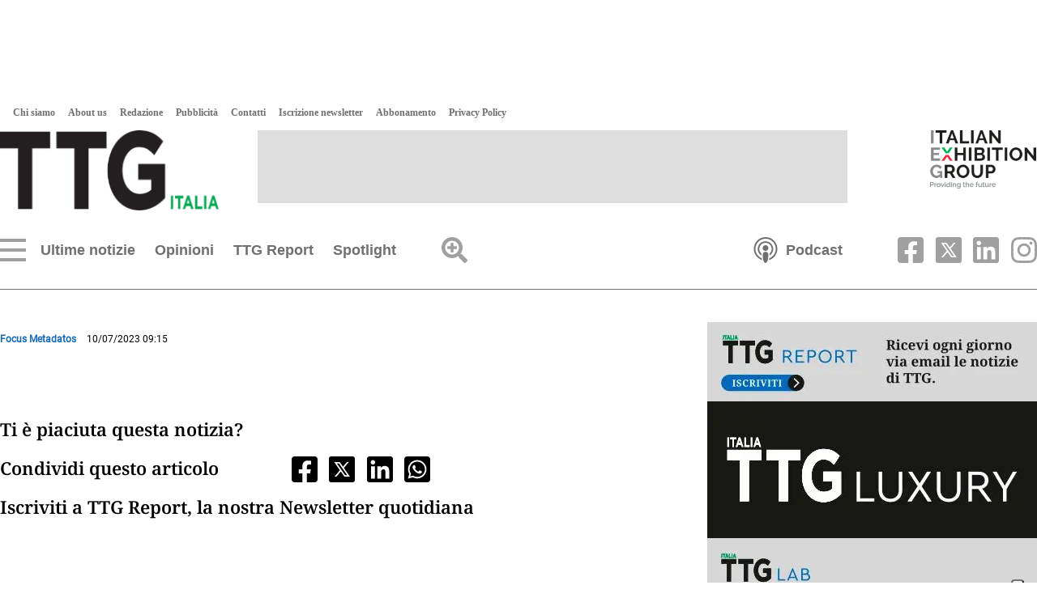

--- FILE ---
content_type: text/html
request_url: https://www.ttgitalia.com/servizi/focus-metadatos/citta-d-europa-HE16034737
body_size: 27357
content:
    <!doctype html>  <html class="ltr" dir="ltr" lang="it-IT"> <head> <meta content="text/html; charset=UTF-8" http-equiv="content-type"> <title>Città d'Europa</title> <link rel="shortcut icon" href="https://www.ttgitalia.com/base-portlet/webrsrc/ctxvar/2f04fe5a-1cec-4c89-b467-de5cd8490c60.png"> <link rel="icon" sizes="192x192" href="/base-portlet/webrsrc/ctxvar/85f986cf-6725-4a3b-9699-9529fad5e806.png"> <link rel="icon" sizes="72x72" href="/base-portlet/webrsrc/ctxvar/32f20998-18f5-4d1c-a878-78652e3f89f4.png"> <link rel="icon" sizes="36x36" href="/base-portlet/webrsrc/ctxvar/69969cb0-0da3-4003-8518-5731777e3025.png"> <link rel="icon" sizes="48x48" href="/base-portlet/webrsrc/ctxvar/8c3ef539-c56c-4e0b-97ad-2e36e0667c4b.png"> <link rel="icon" sizes="144x144" href="/base-portlet/webrsrc/ctxvar/8a77cf99-7516-498b-bc51-519f853170f7.png"> <link rel="icon" sizes="96x96" href="/base-portlet/webrsrc/ctxvar/6922957d-a9ff-42da-8adf-faf9adba7ef3.png"> <style amp-custom> .mln_uppercase_mln
		{
			text-transform:uppercase
		}
		
		.mln_small-caps_mln
		{
			font-variant:small-caps
		}
		</style> <meta name="keywords" content="città d&amp;#039;europa" data-id="363150320" data-voc-name="focus" data-voc-id="363150183"> <meta property="og:type" content="Article"> <meta property="og:title" content="Città d&amp;#039;Europa"> <meta property="og:image" content="https://www.ttgitalia.com/news-portlet/getogimage/e954cf13-524a-4b63-8c73-03306e3c5ac4.png"> <meta property="og:url" content="https://www.ttgitalia.com/servizi/focus-metadatos/citta-d-europa-HE16034737"> <meta property="og:site_name" content="www.ttgitalia.com"> <meta name="ROBOTS" content="INDEX, FOLLOW"> <link rel="canonical" href="https://www.ttgitalia.com/servizi/focus-metadatos/citta-d-europa-HE16034737"> <link rel="alternate" href="https://www.ttgitalia.com/mobile/servizi/focus-metadatos/citta-d-europa-HE16034737" media="only screen and (max-width: 640px)"> <link rel="amphtml" href="https://www.ttgitalia.com/google-amp/servizi/focus-metadatos/citta-d-europa-HE16034737"> <link rel="preload" href="https://www.ttgitalia.com/base-portlet/webrsrc/theme/9ea417bed963872e4e6e209a7c66c82b.css" as="style"> <link rel="preload" href="https://www.ttgitalia.com/base-portlet/webrsrc/theme/7236ad5d23ce20c3d6a4c42679977919.css" as="style"> <meta name="viewport" content="width=device-width, initial-scale=1.0"> <link href="https://www.ttgitalia.com/base-portlet/webrsrc/theme/c7d6dbc7f6cb5a3a637c53b5dbb745a5.css" rel="stylesheet" type="text/css"> <link href="https://www.ttgitalia.com/base-portlet/webrsrc/theme/9ea417bed963872e4e6e209a7c66c82b.css" rel="stylesheet" type="text/css"> <link href="https://www.ttgitalia.com/base-portlet/webrsrc/theme/243221b25163a2a06bf15751303ed810.css" rel="stylesheet" type="text/css"> <link href="https://www.ttgitalia.com/base-portlet/webrsrc/theme/7236ad5d23ce20c3d6a4c42679977919.css" rel="stylesheet" type="text/css"> <link href="https://www.ttgitalia.com/base-portlet/webrsrc/theme/79b672b55df0fcfc2592bebeabe7d61d.css" rel="stylesheet" type="text/css"> <script type="text/javascript" src="/base-portlet/webrsrc/8ad750066dfae5689756a9922fa24763.js"></script> <script type="text/javascript">/*<![CDATA[*/var ITER=ITER||{};ITER.CONTEXT=ITER.CONTEXT||{};ITER.CONTEXT.sections=[{sectid:"sect-0a625eb3b8f24eff44e579feef4f12c3"},{sectid:"sect-6485950a590dedaf13370f25b878d5c2"}];ITER.CONTEXT.isArticlePage=function(){return true};ITER.CONTEXT.articleId="16034737";ITER.CONTEXT.contextIs=function(a){return a==="ArticlePage"};ITER.HOOK=ITER.HOOK||{};ITER.HOOK.onDisqusNewComment=function(a){};ITER.RESOURCE=ITER.RESOURCE||{};ITER.RESOURCE.Deferred=function(){var b;var a;var c=new Promise(function(e,d){b=e;a=d});c.resolve=b;c.reject=a;return c};ITER.RESOURCE.onLoad=ITER.RESOURCE.onLoad||[];ITER.RESOURCE.onInit=ITER.RESOURCE.onInit||[];ITER.RESOURCE.onLoad["util-http"]=new ITER.RESOURCE.Deferred();ITER.RESOURCE.onLoad["util-url"]=new ITER.RESOURCE.Deferred();ITER.RESOURCE.onLoad["util-cookie"]=new ITER.RESOURCE.Deferred();ITER.RESOURCE.onLoad["util-event"]=new ITER.RESOURCE.Deferred();ITER.RESOURCE.onLoad["util-message"]=new ITER.RESOURCE.Deferred();ITER.RESOURCE.onLoad.statistics=new ITER.RESOURCE.Deferred();ITER.RESOURCE.onLoad.reading=new ITER.RESOURCE.Deferred();ITER.RESOURCE.onLoad.konami=new ITER.RESOURCE.Deferred();ITER.RESOURCE.onLoad.adblock=new ITER.RESOURCE.Deferred();ITER.RESOURCE.onLoad.captcha=new ITER.RESOURCE.Deferred();ITER.RESOURCE.onLoad["iter-ui-tabs"]=new ITER.RESOURCE.Deferred();ITER.RESOURCE.onLoad["autocomplete-js"]=new ITER.RESOURCE.Deferred();ITER.RESOURCE.onLoad.form=new ITER.RESOURCE.Deferred();ITER.RESOURCE.onLoad["teaser-date"]=new ITER.RESOURCE.Deferred();ITER.RESOURCE.onLoad["search-date"]=new ITER.RESOURCE.Deferred();ITER.RESOURCE.onLoad.unregister=new ITER.RESOURCE.Deferred();ITER.RESOURCE.onLoad.recommendations=new ITER.RESOURCE.Deferred();ITER.RESOURCE.onLoad.surveys=new ITER.RESOURCE.Deferred();ITER.RESOURCE.onLoad["embed-article"]=new ITER.RESOURCE.Deferred();ITER.RESOURCE.CUSTOM=ITER.RESOURCE.CUSTOM||{};ITER.USER=ITER.USER||{};ITER.USER.id="";/*]]>*/</script> <script type="text/javascript" src="/html/js/iter-libraries/iter-util-url.js?v=4.0.244.8" defer onload="ITER.RESOURCE.onLoad['util-url'].resolve(true)"></script> <script type="text/javascript" src="/html/js/iter-libraries/iter-util-cookie.js?v=4.0.244.8" defer onload="ITER.RESOURCE.onLoad['util-cookie'].resolve(true)"></script> <script type="text/javascript" src="/html/js/iter-libraries/iter-konami.js?v=4.0.244.8" defer onload="ITER.RESOURCE.onLoad['konami'].resolve(true)"></script> <script type="text/javascript" src="/html/js/iter-libraries/iter-util-http.js?v=4.0.244.8" defer onload="ITER.RESOURCE.onLoad['util-http'].resolve(true)"></script> <script type="text/javascript" src="/html/js/iter-libraries/iter-statistics.js?v=4.0.244.8" defer onload="ITER.RESOURCE.onLoad['statistics'].resolve(true)"></script> <script type="text/javascript" src="/html/js/iter-libraries/iter-util-event.js?v=4.0.244.8" defer onload="ITER.RESOURCE.onLoad['util-event'].resolve(true)"></script> <script type="text/javascript" src="/html/js/iter-libraries/iter-reading.js?v=4.0.244.8" defer onload="ITER.RESOURCE.onLoad['reading'].resolve(true)"></script> <script type="text/javascript" src="/html/js/iter-libraries/iter-util-message.js?v=4.0.244.8" defer onload="ITER.RESOURCE.onLoad['util-message'].resolve(true)"></script> <script>/*<![CDATA[*/jQryIter.u="";/*]]>*/</script> <script type="text/javascript">/*<![CDATA[*/(function(a){a.contextSections=function(){return[{sectid:"sect-0a625eb3b8f24eff44e579feef4f12c3"},{sectid:"sect-6485950a590dedaf13370f25b878d5c2"}]};a.contextIsArticlePage=function(){return true};a.articleId=function(){return"16034737"};a.contextIs=function(b){if(b=="HomePage"){return false}else{if(b=="ArticlePage"){return true}else{if(b=="SearchPage"){return false}else{if(b=="SectionPage"){return false}else{if(b=="MetadataPage"){return false}}}}}}})(jQryIter);/*]]>*/</script> <script type="text/javascript" src="https://www.ttgitalia.com/base-portlet/webrsrc/theme/febd99a5e07973dcc10aa73a9423ad4d.js"></script> <script async src="https://securepubads.g.doubleclick.net/tag/js/gpt.js"></script> <script>/*<![CDATA[*/
	var isMobileEnvironment = /Android|webOS|iPhone|iPod|BlackBerry|IEMobile|OperaMini/i.test(navigator.userAgent);
	var userAgentTablet = navigator.userAgent.toLowerCase();
	if (isMobileEnvironment && (userAgentTablet.search("android") > -1) && !(userAgentTablet.search("mobile") > -1)){
		isMobileEnvironment=false;
	}
	userAgent = window.navigator.userAgent.toLowerCase();
	safari = /safari/.test( userAgent );
	ios = /iphone|ipod|ipad/.test( userAgent );
	ipad = /ipad/.test( userAgent );
	//PARA APP TABLES ANDROID = VERSION MOVIL
	if( userAgent.search("Mozilla/5.0 (Linux; U; Android 4.0.4; es-es; GT-P7510 Build/IMM76D) AppleWebKit/534.30 (KHTML, like Gecko) Version/4.0 Safari/534.30") > -1 ) {
		isMobileEnvironment=false;
	}
	//***************************************************************************************
	if(isMobileEnvironment && jQryIter.contextIsArticlePage()) {
		var tag_mobile = "mobile_article";
	}
	else{
		var tag_mobile = "mobile_home";
	}


		var array_slots_pag = ["02-TTG-Superbanner-728x90","01-TTG-Skinbanner-1920x1080","03-TTG-LargeRectangle-336x280","05-TTG-HalfRectangle-336x140","04-TTG-ExtraLargeRectangle-600x500"];

		window.googletag = window.googletag || {cmd: []};
		googletag.cmd.push(function() {
		
		for (i in array_slots_pag) {
			switch (array_slots_pag[i]) {

				case "01-TTG-Skinbanner-1920x1080":
					const targetSlot = googletag.defineSlot('/48319135/TTG-Skinbanner-1920x1080', [1920, 1080], 'div-gpt-ad-1701962434418-0').setTargeting('sez', ['home']).addService(googletag.pubads().addEventListener("slotRenderEnded", (event) => {
						const slot = event.slot;
						if (slot === targetSlot) {
							console.log("INSERTAMOS LOS ESTILOS PARA EL SKIN");
							$("body").css("max-width", "100vw");
							$("body").css("overflow-x", "hidden");
							$("header").css("margin-top", "130px");
							$(".menu_burguer").css("top", "335px");
							$("#div-gpt-ad-1701962434418-0").css("position", "absolute");
							$("#div-gpt-ad-1701962434418-0").css("z-index", "0");
							$("#div-gpt-ad-1701962434418-0").css("top", "0");
							$("#div-gpt-ad-1701962434418-0").css("left", "calc(50vw - 968px)");
							$("#div-gpt-ad-1701962434418-0").css("width", "1920px");
						}
					}));
					console.log("SLOT: " + array_slots_pag[i] );
					break;
				case "02-TTG-Superbanner-728x90":
					googletag.defineSlot('/48319135/TTG-Superbanner-728x90', [728, 90], 'div-gpt-ad-1701962506045-0').setTargeting('sez', ['home']).addService(googletag.pubads());
					console.log("SLOT: " + array_slots_pag[i] );
					break;	
				case "03-TTG-LargeRectangle-336x280":
					googletag.defineSlot('/48319135/TTG-LargeRectangle-336x280', [336, 280], 'div-gpt-ad-1701949984281-0').setTargeting('sez', ['home']).addService(googletag.pubads());
					console.log("SLOT: " + array_slots_pag[i] );
					break;	
				case "04-TTG-ExtraLargeRectangle-600x500":
					googletag.defineSlot('/48319135/TTG-ExtralargeRectangle-600x500', [600, 500], 'div-gpt-ad-1701962621038-0').setTargeting('sez', ['home']).addService(googletag.pubads());
					console.log("SLOT: " + array_slots_pag[i] );
					break;	
				case "05-TTG-HalfRectangle-336x140":
					googletag.defineSlot('/48319135/TTG-Halfrectangle-336x140', [336, 140], 'div-gpt-ad-1701962561658-0').setTargeting('sez', ['home']).addService(googletag.pubads());
					console.log("SLOT: " + array_slots_pag[i] );
					break;	
				case "06-TTG-HalfRectangleFIERA-336x140":
					googletag.defineSlot('/48319135/TTG-HalfRectangle-FIERA-336x140', [336, 140], 'div-gpt-ad-1701962662643-0').setTargeting('sez', ['home']).addService(googletag.pubads());
					console.log("SLOT: " + array_slots_pag[i] );
					break;	
				case "07-TTG-Skyscraper-160x600":
					googletag.defineSlot('/48319135/TTG-Skyscraper-160x600', [160, 600], 'div-gpt-ad-1701962713270-0').setTargeting('sez', ['home']).addService(googletag.pubads());
					console.log("SLOT: " + array_slots_pag[i] );
					break;	
				case "08-TTG-Mobile-Header-320x60":
					googletag.defineSlot('/48319135/TTG-Mobile-Header-320x60', [320, 60], 'div-gpt-ad-1701962896075-0').setTargeting('sez', [tag_mobile]).addService(googletag.pubads());
					console.log("SLOT: " + array_slots_pag[i] );
					break;	
				case "09-TTG-Mobile-Body-320x60":
					googletag.defineSlot('/48319135/TTG-Mobile-Body-320x60', [320, 60], 'div-gpt-ad-1701962940622-0').setTargeting('sez', [tag_mobile]).addService(googletag.pubads());
					console.log("SLOT: " + array_slots_pag[i] );
					break;
				case "10-TTG-Mobile-Article-320x60":
					googletag.defineSlot('/48319135/TTG-Mobile-Article-320x60', [320, 60], 'div-gpt-ad-1701962975362-0').setTargeting('sez', [tag_mobile]).addService(googletag.pubads());
					console.log("SLOT: " + array_slots_pag[i] );
					break;	
			}
		}

		googletag.pubads().enableSingleRequest();
		googletag.enableServices();
	});

/*]]>*/</script> </head> <body class=" controls-visible signed-out public-page"> <noscript> <iframe src="//www.googletagmanager.com/ns.html?id=GTM-5S5DKVD" height="0" width="0" style="display:none;visibility:hidden"></iframe> </noscript> <script>/*<![CDATA[*/(function(b,m,h,a,g){b[a]=b[a]||[];b[a].push({"gtm.start":new Date().getTime(),event:"gtm.js"});var k=m.getElementsByTagName(h)[0],e=m.createElement(h),c=a!="dataLayer"?"&l="+a:"";e.async=true;e.src="//www.googletagmanager.com/gtm.js?id="+g+c;k.parentNode.insertBefore(e,k)})(window,document,"script","dataLayer","GTM-5S5DKVD");/*]]>*/</script> <script type="text/javascript">/*<![CDATA[*/jQryIter(document).on("click",".ui-accordion-header",function(){jQryIter(window).resize()});/*]]>*/</script> <div class="iter-page-frame"> <header class="iter-header-wrapper" id="iter-header-wrapper">  <div id="" class="portlet-boundary portlet-static-end adcontainer-portlet"> <div> <div id="div-gpt-ad-1701962434418-0" style="max-width: 1920px; max-height: 1080px;"> <script>/*<![CDATA[*/googletag.cmd.push(function(){googletag.display("div-gpt-ad-1701962434418-0")});/*]]>*/</script> </div> </div> </div> <div class="portlet-boundary portlet-static-end portlet-nested-portlets header_ttg"> <div id="main-content" class="content ly-especial" role="main"> <div id="col-100-nested" class="col-100-nested"> <div class="container"> <div class="row top"> <div class="col-100-nested col-xs-12 portlet-column nopadding" id="col-100-nested"> <div id="" class="portlet-boundary portlet-static-end htmlcontainer-portlet"> <div> <script type="text/javascript" src="//cdn.iubenda.com/cs/iubenda_cs.js" charset="UTF-8" async></script> <script type="text/javascript">/*<![CDATA[*/var _iub=_iub||[];_iub.csConfiguration={floatingPreferencesButtonDisplay:"anchored-bottom-right",perPurposeConsent:true,siteId:2946414,cookiePolicyId:81939151,lang:"it",cookiePolicyUrl:"https://www.iegexpo.it/it/privacypolicy#cookie",banner:{acceptButtonColor:"#636363",acceptButtonDisplay:true,backgroundColor:"#FFFFFF",brandBackgroundColor:"#FFFFFF",brandTextColor:"#636363",closeButtonRejects:true,customizeButtonCaptionColor:"#636363",customizeButtonColor:"#FFFFFF",customizeButtonDisplay:true,explicitWithdrawal:true,listPurposes:true,logo:"https://cdn.ttgitalia.com/media/images/ttg/newLogo_NERO.png",linksColor:"#636363",position:"bottom",rejectButtonDisplay:true,textColor:"#636363",content:'Quando si visita qualsiasi sito Web, questo può memorizzare o recuperare informazioni sul tuo browser, in gran parte sotto forma di cookie. Queste informazioni potrebbero essere su di te, le tue preferenze o il tuo dispositivo e sono utilizzate, in gran parte, per far funzionare il sito secondo le tue aspettative. Le informazioni di solito non ti identificano direttamente, ma possono fornire una esperienza Web più personalizzata. Poiché rispettiamo il tuo diritto alla privacy, è possibile scegliere di non consentire alcuni tipi di cookie. Clicca sulle intestazioni delle diverse categorie per saperne di più e modificare le impostazioni predefinite. Tuttavia, il bloccaggio di alcuni tipi di cookie può avere impatto sulla tua esperienza del sito e dei servizi che siamo in grado di offrire. <a href="https://www.iegexpo.it/it/privacypolicy">Ulteriori informazioni</a>”',},};/*]]>*/</script> </div> </div> <div class="portlet-boundary portlet-static-end portlet-nested-portlets header_sup"> <div id="col-100" class="col-100"> <div class="container"> <div class="row top"> <div class="col-100-top-one-col col-xs-12 portlet-column nopadding" id="col-100-top-one-col"> <div id="" class="portlet-boundary portlet-static-end htmlcontainer-portlet"> <div> <script type="text/javascript">/*<![CDATA[*/var _iub=_iub||[];_iub.csConfiguration={floatingPreferencesButtonDisplay:"anchored-bottom-right",perPurposeConsent:true,siteId:2946414,cookiePolicyId:81939151,lang:"it",cookiePolicyUrl:"https://www.iegexpo.it/it/privacypolicy#cookie",banner:{acceptButtonColor:"#636363",acceptButtonDisplay:true,backgroundColor:"#FFFFFF",brandBackgroundColor:"#FFFFFF",brandTextColor:"#636363",closeButtonRejects:true,customizeButtonCaptionColor:"#636363",customizeButtonColor:"#FFFFFF",customizeButtonDisplay:true,explicitWithdrawal:true,listPurposes:true,logo:"https://cdn.ttgitalia.com/media/images/ttg/newLogo_NERO.png",linksColor:"#636363",position:"bottom",rejectButtonDisplay:true,textColor:"#636363",content:'Quando si visita qualsiasi sito Web, questo può memorizzare o recuperare informazioni sul tuo browser, in gran parte sotto forma di cookie. Queste informazioni potrebbero essere su di te, le tue preferenze o il tuo dispositivo e sono utilizzate, in gran parte, per far funzionare il sito secondo le tue aspettative. Le informazioni di solito non ti identificano direttamente, ma possono fornire una esperienza Web più personalizzata. Poiché rispettiamo il tuo diritto alla privacy, è possibile scegliere di non consentire alcuni tipi di cookie. Clicca sulle intestazioni delle diverse categorie per saperne di più e modificare le impostazioni predefinite. Tuttavia, il bloccaggio di alcuni tipi di cookie può avere impatto sulla tua esperienza del sito e dei servizi che siamo in grado di offrire. <a href="https://www.iegexpo.it/it/privacypolicy">Ulteriori informazioni</a>”',},};/*]]>*/</script> </div> </div> <div id="1054495321" class="portlet-boundary portlet-static-end menu-portlet menu_produzione"> <div id="menu_1054495321" class="menu_secc "> <div class="nav-dropdown nav noSubNav"> <ul class="parent-nav lst cf"> <li class="lst-item tabnav  sect-91 sect-bfd665116f8cb6fbd6476fbbab56cc47"> <a href="/chi-siamo" class="tab-item lnk" title="Chi siamo"> <span class="iconBefore"></span> <span class="sectionName">Chi siamo</span> <span class="iconAfter"></span> </a> </li> <li class="lst-item tabnav  sect-92 sect-f62e215550120d9cd30eb411fd576d77"> <a href="/about-us" class="tab-item lnk" title="About us"> <span class="iconBefore"></span> <span class="sectionName">About us</span> <span class="iconAfter"></span> </a> </li> <li class="lst-item tabnav  sect-93 sect-10e4ad8f5b04814b3fca23fba9199828"> <a href="/redazione" class="tab-item lnk" title="Redazione"> <span class="iconBefore"></span> <span class="sectionName">Redazione</span> <span class="iconAfter"></span> </a> </li> <li class="lst-item tabnav  sect-94 sect-a80e0e6ff4bb6fb87389573262308d6c"> <a href="/pubblicita" class="tab-item lnk" title="Pubblicità"> <span class="iconBefore"></span> <span class="sectionName">Pubblicità</span> <span class="iconAfter"></span> </a> </li> <li class="lst-item tabnav  sect-95 sect-f3ee211f34c56f40f85610ea12fd8877"> <a href="/contatti" class="tab-item lnk" title="Contatti"> <span class="iconBefore"></span> <span class="sectionName">Contatti</span> <span class="iconAfter"></span> </a> </li> <li class="lst-item tabnav  sect-96 sect-8dfeece0830be7ca27bb743eb4047979"> <a href="/accounts/register" class="tab-item lnk" title="Iscrizione newsletter"> <span class="iconBefore"></span> <span class="sectionName">Iscrizione newsletter</span> <span class="iconAfter"></span> </a> </li> <li class="lst-item tabnav  sect-289 sect-e5574871ccef54a5d22848dabf99f801"> <a href="/abbonamento" class="tab-item lnk" title="Abbonamento"> <span class="iconBefore"></span> <span class="sectionName">Abbonamento</span> <span class="iconAfter"></span> </a> </li> <li class="lst-item tabnav  sect-1072 sect-c022c30df6992504c330c5bde684a937"> <a href="https://www.iegexpo.it/it/privacypolicy" rel="nofollow noopener noreferrer" class="tab-item lnk" target="_blank" title="Privacy Policy"> <span class="iconBefore"></span> <span class="sectionName">Privacy Policy</span> <span class="iconAfter"></span> </a> </li> </ul> </div> </div> </div> <div id="" class="portlet-boundary portlet-static-end velocitycontainer-portlet logo_header"> <a href="/" title="TTG Italia"> <img alt="TTG Italia" class="svg" src="https://www.ttgitalia.com/base-portlet/webrsrc/ctxvar/2068ca57-2442-427d-9ca4-7646e70612e9.png" onerror="this.onerror=null; this.src='https://www.ttgitalia.com/base-portlet/webrsrc/ctxvar/2068ca57-2442-427d-9ca4-7646e70612e9.png'"> </a> </div>  <div id="" class="portlet-boundary portlet-static-end adcontainer-portlet banner_header"> <div> <div id="div-gpt-ad-1701962506045-0" style="max-width: 728px; max-height: 90px;"> <script>/*<![CDATA[*/googletag.cmd.push(function(){googletag.display("div-gpt-ad-1701962506045-0")});/*]]>*/</script> </div> </div> </div>  <div id="" class="portlet-boundary portlet-static-end velocitycontainer-portlet ieg_group"> <a href="https://www.iegexpo.it/it/" target="_blank" title="talian Exhibition Group" rel="nofollow"> <img alt="Italian Exhibition Group" class="svg" src="https://www.ttgitalia.com/base-portlet/webrsrc/ctxvar/fbf91b87-82de-4528-8c37-4e999e59a6c9.png" onerror="this.onerror=null; this.src='https://www.ttgitalia.com/base-portlet/webrsrc/ctxvar/fbf91b87-82de-4528-8c37-4e999e59a6c9.png'"> </a> </div> </div> </div> </div> </div> </div> <div class="portlet-boundary portlet-static-end portlet-nested-portlets header_inf"> <div id="col-100-a" class="col-100-a"> <div class="container"> <div class="row top"> <div class="col-100-a-top-one-col col-xs-12 portlet-column nopadding" id="col-100-a-top-one-col"> <div id="1109585681" class="portlet-boundary portlet-static-end menu-portlet menu_navigation"> <div id="menu_1109585681" class="menu_secc mega_menu simple "> <div class="nav-dropdown nav noSubNav"> <ul class="parent-nav lst cf"> <li class="lst-item tabnav  sect-183 sect-536079de7e980a83656ec075f4ac83c6"> <div class="tab-grp"> <a href="/ultime-notizie" class="tab-item lnk" title="Ultime notizie"> <span class="iconBefore"></span> <span class="sectionName">Ultime notizie</span> <span class="iconAfter"></span> </a> <span class="hasChildsIcon"></span> <div class="child-nav cf">  <div id="652422453" class="portlet-boundary portlet-static-end menu-portlet menu_subseccs"> <div id="menu_652422453" class="menu_secc "> <div class="nav-dropdown nav noSubNav"> <ul class="parent-nav lst cf"> <li class="lst-item tabnav  sect-1332 sect-6f3a93f2e7c392f924ae18852201d603"> <div class="tab-grp"> <a href="/attualita" class="tab-item lnk" title="Attualità"> <span class="iconBefore"></span> <span class="sectionName">Attualità</span> <span class="iconAfter"></span> </a> </div> </li> <li class="lst-item tabnav  sect-15 sect-6acd7706ef68a6ad115996337c513f57"> <div class="tab-grp"> <a href="/agenzie-viaggi" class="tab-item lnk" title="Agenzie viaggi"> <span class="iconBefore"></span> <span class="sectionName">Agenzie viaggi</span> <span class="iconAfter"></span> </a> </div> </li> <li class="lst-item tabnav  sect-16 sect-efc2cd0a42de9c7ff279258c8f80a746"> <div class="tab-grp"> <a href="/tour-operator" class="tab-item lnk" title="Tour operator"> <span class="iconBefore"></span> <span class="sectionName">Tour operator</span> <span class="iconAfter"></span> </a> </div> </li> <li class="lst-item tabnav  sect-17 sect-a71036c01c8a21e59ad1c54861b4ecff"> <div class="tab-grp"> <a href="/compagnie-aeree" class="tab-item lnk" title="Compagnie aeree"> <span class="iconBefore"></span> <span class="sectionName">Compagnie aeree</span> <span class="iconAfter"></span> </a> </div> </li> <li class="lst-item tabnav  sect-18 sect-f0477997201c036fe885daf93e05cf4a"> <div class="tab-grp"> <a href="/hotel" class="tab-item lnk" title="Hotel"> <span class="iconBefore"></span> <span class="sectionName">Hotel</span> <span class="iconAfter"></span> </a> </div> </li> <li class="lst-item tabnav  sect-19 sect-0183052bf601154a2ed56a796dec9f98"> <div class="tab-grp"> <a href="/notizie-estere" class="tab-item lnk" title="Esteri"> <span class="iconBefore"></span> <span class="sectionName">Esteri</span> <span class="iconAfter"></span> </a> </div> </li> <li class="lst-item tabnav  sect-20 sect-2f03e7134ef9bb176fb73adcd77fb135"> <div class="tab-grp"> <a href="/incoming" class="tab-item lnk" title="Incoming"> <span class="iconBefore"></span> <span class="sectionName">Incoming</span> <span class="iconAfter"></span> </a> </div> </li> <li class="lst-item tabnav  sect-21 sect-f55a2477aa0e670ac6421ea6f3ca1529"> <div class="tab-grp"> <a href="/insider-people" class="tab-item lnk" title="Insider &amp; People"> <span class="iconBefore"></span> <span class="sectionName">Insider &amp; People</span> <span class="iconAfter"></span> </a> </div> </li> <li class="lst-item tabnav  sect-22 sect-970b78c103340d299fca740096e6a31b"> <div class="tab-grp"> <a href="/ttg-webinar" class="tab-item lnk" title="TTG Webinar"> <span class="iconBefore"></span> <span class="sectionName">TTG Webinar</span> <span class="iconAfter"></span> </a> </div> </li> <li class="lst-item tabnav  sect-23 sect-715b8a964e62a5c6a92316ce5ffce8cf"> <div class="tab-grp"> <a href="/vip-lounge" class="tab-item lnk" title="Vip Lounge"> <span class="iconBefore"></span> <span class="sectionName">Vip Lounge</span> <span class="iconAfter"></span> </a> </div> </li> <li class="lst-item tabnav  sect-24 sect-29fada44c9f10c894dadc48dac7da115"> <div class="tab-grp"> <a href="/ttg-luxury" class="tab-item lnk" title="TTG Luxury"> <span class="iconBefore"></span> <span class="sectionName">TTG Luxury</span> <span class="iconAfter"></span> </a> </div> </li> <li class="lst-item tabnav  sect-25 sect-6cea426a27f823ee61edd21d6365fb6e"> <div class="tab-grp"> <a href="/ttg-travel-experience" class="tab-item lnk" title="TTG Travel Experience"> <span class="iconBefore"></span> <span class="sectionName">TTG Travel Experience</span> <span class="iconAfter"></span> </a> </div> </li> <li class="lst-item tabnav  sect-26 sect-ffd6f86350ef04f698aa60cde04b1862"> <div class="tab-grp"> <a href="/lavoro-formazione" class="tab-item lnk" title="Lavoro &amp; formazione"> <span class="iconBefore"></span> <span class="sectionName">Lavoro &amp; formazione</span> <span class="iconAfter"></span> </a> </div> </li> <li class="lst-item tabnav  sect-27 sect-350a60cf5d3ae0676a1fc39e0b8ae1a2"> <div class="tab-grp"> <a href="/agenti-segreti" class="tab-item lnk" title="Agenti Segreti"> <span class="iconBefore"></span> <span class="sectionName">Agenti Segreti</span> <span class="iconAfter"></span> </a> </div> </li> <li class="lst-item tabnav  sect-28 sect-cd4d9436817954cf82cb4c9fac173f22"> <div class="tab-grp"> <a href="/normative-e-fisco" class="tab-item lnk" title="Normative e fisco"> <span class="iconBefore"></span> <span class="sectionName">Normative e fisco</span> <span class="iconAfter"></span> </a> </div> </li> <li class="lst-item tabnav  sect-29 sect-a7fdb757923e4b3f56905cd18bdc57e2"> <div class="tab-grp"> <a href="/tecnologia" class="tab-item lnk" title="Tech"> <span class="iconBefore"></span> <span class="sectionName">Tech</span> <span class="iconAfter"></span> </a> </div> </li> <li class="lst-item tabnav  sect-1239 sect-1f67b42e8781a718b489a9f10cdb0297"> <div class="tab-grp"> <a href="/interviste" class="tab-item lnk" title="Interviste"> <span class="iconBefore"></span> <span class="sectionName">Interviste</span> <span class="iconAfter"></span> </a> </div> </li> </ul> </div> </div> </div> <div id="3794452118" class="portlet-boundary portlet-static-end teaser-viewer-portlet s_005_007 grid2 news_secc"> <section class="noticias"> <article class=" article element  full-access norestricted" iteridart="JC25506852"> <div class="item_template IMG_TIT odd n1  "> <div class="media_block"> <div class="multimedia r_16_9"> <div class="multimediaIconMacroWrapper"> <a href="/compagnie-aeree/wizz-air-lancia-il-nuovo-collegamento-venezia-craiova-JC25506852" class="cutlineShow">  <div frame="crop_medium" style="position: relative; width: 100%; padding-top: 75.11%;"> <img itercontenttypein="TeaserImage" itercontenttypeout="Image" src="//www.ttgitalia.com/binrepository/530x353/43c0/470d353/none/363887196/OQMB/jpg-n12520_361-5406481_20260122162057.jpg" srcset="//www.ttgitalia.com/binrepository/530x353/43c0/470d353/none/363887196/OQMB/jpg-n12520_361-5406481_20260122162057.jpg 470w,//www.ttgitalia.com/binrepository/442x294/36c0/392d294/none/363887196/OQNL/jpg-n12520_361-5406481_20260122162057.jpg 392w,//www.ttgitalia.com/binrepository/353x235/29c0/313d235/none/363887196/OQRY/jpg-n12520_361-5406481_20260122162057.jpg 313w" width="470" height="353" style="bottom: 0; left: 0; top: 0; right: 0;
height: auto; width: auto;
max-height: 100%; max-width: 100%;
display: block; position: absolute; margin: auto;" iterimgid="361-5406481" sizes="100vw" alt="Wizz Air lancia il nuovo collegamento Venezia-Craiova" title="Wizz Air lancia il nuovo collegamento Venezia-Craiova"> </div> <span class="   "></span></a> </div> </div> </div> <div class="text_block"> <div class="headline"> <a href="/compagnie-aeree/wizz-air-lancia-il-nuovo-collegamento-venezia-craiova-JC25506852"><h2><span class="priority-content" mlnid="idcon=5406478;order=1.0">Wizz Air lancia il nuovo collegamento Venezia-Craiova</span></h2></a> </div> <div class="related-here"></div> </div> </div> </article> <article class=" article element  full-access norestricted" iteridart="HC25506809"> <div class="item_template IMG_TIT even n2  "> <div class="media_block"> </div> <div class="text_block"> <div class="headline"> <a href="/incoming/debutta-la-nuova-ferrovia-per-malpensa-HC25506809"><h2><span class="priority-content" mlnid="idcon=5406469;order=1.0">Debutta la nuova ferrovia per Malpensa</span></h2></a> </div> <div class="related-here"></div> </div> </div> </article> <article class=" article element  full-access norestricted" iteridart="HC25506212"> <div class="item_template IMG_TIT odd n3  "> <div class="media_block"> <div class="multimedia r_16_9"> <div class="multimediaIconMacroWrapper"> <a href="/incoming/terme-un-settore-in-crescita-anche-tra-i-giovani-HC25506212" class="cutlineShow">  <div frame="crop_medium" style="position: relative; width: 100%; padding-top: 75.11%;"> <img itercontenttypein="TeaserImage" itercontenttypeout="Image" src="//www.ttgitalia.com/binrepository/471x353/1c0/470d353/none/363887196/LISP/terme_361-5404787_20260122141141.jpg" srcset="//www.ttgitalia.com/binrepository/471x353/1c0/470d353/none/363887196/LISP/terme_361-5404787_20260122141141.jpg 470w,//www.ttgitalia.com/binrepository/393x294/1c0/392d294/none/363887196/LIRQ/terme_361-5404787_20260122141141.jpg 392w,//www.ttgitalia.com/binrepository/314x235/1c0/313d235/none/363887196/LIPU/terme_361-5404787_20260122141141.jpg 313w" width="470" height="353" style="bottom: 0; left: 0; top: 0; right: 0;
height: auto; width: auto;
max-height: 100%; max-width: 100%;
display: block; position: absolute; margin: auto;" iterimgid="361-5404787" sizes="100vw" alt="Terme, un settore in crescita anche tra i giovani" title="Terme, un settore in crescita anche tra i giovani"> </div> <span class="   "></span></a> </div> </div> </div> <div class="text_block"> <div class="headline"> <a href="/incoming/terme-un-settore-in-crescita-anche-tra-i-giovani-HC25506212"><h2><span class="priority-content" mlnid="idcon=5404784;order=1.0">Terme, un settore in crescita anche tra i giovani</span></h2></a> </div> <div class="related-here"></div> </div> </div> </article> <article class=" article element  full-access norestricted" iteridart="KC25505960"> <div class="item_template IMG_TIT even n4 last "> <div class="media_block"> <div class="multimedia r_16_9"> <div class="multimediaIconMacroWrapper"> <a href="/incoming/concorso-guide-turistiche-gli-esiti-problematici-e-il-commento-di-agta-KC25505960" class="cutlineShow">  <div frame="crop_medium" style="position: relative; width: 100%; padding-top: 75.11%;"> <img itercontenttypein="TeaserImage" itercontenttypeout="Image" src="//www.ttgitalia.com/binrepository/530x353/26c0/470d353/none/363887196/IIEQ/adobestock-531975258_361-5406045_20260122130748.jpg" srcset="//www.ttgitalia.com/binrepository/530x353/26c0/470d353/none/363887196/IIEQ/adobestock-531975258_361-5406045_20260122130748.jpg 470w,//www.ttgitalia.com/binrepository/442x294/22c0/392d294/none/363887196/IIFK/adobestock-531975258_361-5406045_20260122130748.jpg 392w,//www.ttgitalia.com/binrepository/353x235/17c0/313d235/none/363887196/IIDQ/adobestock-531975258_361-5406045_20260122130748.jpg 313w" width="470" height="353" style="bottom: 0; left: 0; top: 0; right: 0;
height: auto; width: auto;
max-height: 100%; max-width: 100%;
display: block; position: absolute; margin: auto;" iterimgid="361-5406045" sizes="100vw" alt="Concorso guide turistiche, gli esiti problematici e il commento di Agta" title="Concorso guide turistiche, gli esiti problematici e il commento di Agta"> </div> <span class="   "></span></a> </div> </div> </div> <div class="text_block"> <div class="headline"> <a href="/incoming/concorso-guide-turistiche-gli-esiti-problematici-e-il-commento-di-agta-KC25505960"><h2><span class="priority-content" mlnid="idcon=5406042;order=1.0">Concorso guide turistiche, gli esiti problematici e il commento di Agta</span></h2></a> </div> <div class="related-here"></div> </div> </div> </article> </section> </div> </div> </div> </li> <li class="lst-item tabnav  sect-130 sect-40a0b7e9dbe6228047479e9a0c24c588"> <div class="tab-grp"> <a href="/opinioni" class="tab-item lnk" title="Opinioni"> <span class="iconBefore"></span> <span class="sectionName">Opinioni</span> <span class="iconAfter"></span> </a> <span class="hasChildsIcon"></span> <div class="child-nav cf">  <div id="3164466924" class="portlet-boundary portlet-static-end teaser-viewer-portlet s_005_007 grid3"> <section class="noticias"> <article class=" article element  full-access norestricted" iteridart="CL25485135"> <div class="item_template IMG_AUTHOR_INF2_TIT odd n1  "> <div class="media_block">  <div frame="crop_extrasmall" style="position: relative; width: 100%; padding-top: 100.00%;"> <img itercontenttypein="Image" itercontenttypeout="Image" src="//www.ttgitalia.com/binrepository/133x154/1c0/132d132/none/363887196/XGVV/gb_361-2790033_20250708125343.jpg" srcset="//www.ttgitalia.com/binrepository/133x154/1c0/132d132/none/363887196/XGVV/gb_361-2790033_20250708125343.jpg 132w" width="132" height="132" style="bottom: 0; left: 0; top: 0; right: 0;
height: auto; width: auto;
max-height: 100%; max-width: 100%;
display: block; position: absolute; margin: auto;" iterimgid="361-2790033" sizes="100vw" alt=""> </div>  </div> <div class="text_block"> <div class="inf2"> <div class="autor"> <a href="/autore/-/meta/giulio-benedetti"> <div class="autorName" itemprop="author"> di Giulio Benedetti 
                              </div> </a> </div> </div> <div class="headline"> <a href="/opinioni/isola-fiscale/negozi-di-vicinato-e-agenzie-di-viaggi-la-sfida-della-prossimita-nell-era-dell-online-CL25485135"> <h2><span class="priority-content" mlnid="idcon=5380679;order=1.0">Negozi di vicinato e agenzie di viaggi: la sfida della prossimità nell’era dell’online</span></h2> </a> </div> </div> </div> </article> <article class=" article element  full-access norestricted" iteridart="IE25472486"> <div class="item_template IMG_AUTHOR_INF2_TIT even n2  "> <div class="media_block">  <div frame="crop_extrasmall" style="position: relative; width: 100%; padding-top: 100.00%;"> <img itercontenttypein="Image" itercontenttypeout="Image" src="//www.ttgitalia.com/binrepository/132x132/0c0/0d0/none/363887196/QCEA/viaggi-di-marketing_361-2790027_20230626125241.jpg" srcset="//www.ttgitalia.com/binrepository/132x132/0c0/0d0/none/363887196/QCEA/viaggi-di-marketing_361-2790027_20230626125241.jpg 132w" width="132" height="132" style="bottom: 0; left: 0; top: 0; right: 0;
height: auto; width: auto;
max-height: 100%; max-width: 100%;
display: block; position: absolute; margin: auto;" iterimgid="361-2790027" sizes="100vw" alt=""> </div>  </div> <div class="text_block"> <div class="inf2"> <div class="autor"> <a href="/autore/-/meta/paola-tournour-viron"> <div class="autorName" itemprop="author"> di Paola Tournour-Viron 
                              </div> </a> </div> </div> <div class="headline"> <a href="/opinioni/viaggi-marketing/le-olimpiadi-e-la-montagna-alle-radici-di-un-nuovo-immaginario-IE25472486"> <h2><span class="priority-content" mlnid="idcon=5363624;order=1.0">Le Olimpiadi e la montagna: alle radici di un nuovo immaginario</span></h2> </a> </div> </div> </div> </article> <article class=" article element  full-access norestricted" iteridart="LA25438146"> <div class="item_template IMG_AUTHOR_INF2_TIT odd n3 last "> <div class="media_block">  <div frame="crop_extrasmall" style="position: relative; width: 100%; padding-top: 100.00%;"> <img itercontenttypein="Image" itercontenttypeout="Image" src="//www.ttgitalia.com/binrepository/132x132/0c0/0d0/none/363887196/OFMU/whatsup_361-2790018_20230626124949.jpg" srcset="//www.ttgitalia.com/binrepository/132x132/0c0/0d0/none/363887196/OFMU/whatsup_361-2790018_20230626124949.jpg 132w" width="132" height="132" style="bottom: 0; left: 0; top: 0; right: 0;
height: auto; width: auto;
max-height: 100%; max-width: 100%;
display: block; position: absolute; margin: auto;" iterimgid="361-2790018" sizes="100vw" alt=""> </div>  </div> <div class="text_block"> <div class="inf2"> <div class="autor"> <a href="/autore/-/meta/roberto-gentile"> <div class="autorName" itemprop="author"> di Roberto Gentile 
                              </div> </a> </div> </div> <div class="headline"> <a href="/opinioni/whatsup/nel-turismo-in-borsa-guadagna-soprattutto-chi-controlla-il-prodotto-e-chi-lo-distribuisce-LA25438146"> <h2><span class="priority-content" mlnid="idcon=5331334;order=1.0">Nel turismo, in Borsa guadagna soprattutto chi controlla il prodotto e chi lo distribuisce</span></h2> </a> </div> </div> </div> </article> </section> </div> </div> </div> </li> <li class="lst-item tabnav  sect-131 sect-67ec6baa99feaf03e26dd852ea7a2dcc"> <div class="tab-grp"> <a href="/ttg-report" class="tab-item lnk" title="TTG Report"> <span class="iconBefore"></span> <span class="sectionName">TTG Report</span> <span class="iconAfter"></span> </a> <span class="hasChildsIcon"></span> <div class="child-nav cf">  <div id="217865569" class="portlet-boundary portlet-static-end teaser-viewer-portlet s_005_007 grid3 news_secc n6"> <section class="noticias"> <article class=" article element  full-access norestricted" iteridart="JC25502649"> <div class="item_template IMG_TIT odd n1  "> <div class="media_block"> <div class="multimedia r_16_9"> <div class="multimediaIconMacroWrapper"> <a href="/compagnie-aeree/diritti-aerei-dei-passeggeri-il-voto-del-parlamento-ue-JC25502649" class="cutlineShow">  <div frame="crop_medium" style="position: relative; width: 100%; padding-top: 75.11%;"> <img itercontenttypein="TeaserImage" itercontenttypeout="Image" src="//www.ttgitalia.com/binrepository/530x353/60c0/470d353/none/363887196/SJES/adobestock-604745576_361-5401092_20260122151913.jpg" srcset="//www.ttgitalia.com/binrepository/530x353/60c0/470d353/none/363887196/SJES/adobestock-604745576_361-5401092_20260122151913.jpg 470w,//www.ttgitalia.com/binrepository/442x294/50c0/392d294/none/363887196/SJFN/adobestock-604745576_361-5401092_20260122151913.jpg 392w,//www.ttgitalia.com/binrepository/353x235/40c0/313d235/none/363887196/SJDS/adobestock-604745576_361-5401092_20260122151913.jpg 313w" width="470" height="353" style="bottom: 0; left: 0; top: 0; right: 0;
height: auto; width: auto;
max-height: 100%; max-width: 100%;
display: block; position: absolute; margin: auto;" iterimgid="361-5401092" sizes="100vw" alt="Diritti aerei dei passeggeri:il voto del Parlamento Ue" title="Diritti aerei dei passeggeri:il voto del Parlamento Ue"> </div> <span class="   "></span></a> </div> </div> </div> <div class="text_block"> <div class="headline"> <a href="/compagnie-aeree/diritti-aerei-dei-passeggeri-il-voto-del-parlamento-ue-JC25502649"><h2><span class="priority-content" mlnid="idcon=5401089;order=1.0">Diritti aerei dei passeggeri:<br>il voto del Parlamento Ue </span></h2></a> </div> <div class="related-here"></div> </div> </div> </article> <article class=" article element  full-access norestricted" iteridart="LC25502669"> <div class="item_template IMG_TIT even n2  "> <div class="media_block"> <div class="multimedia r_16_9"> <div class="multimediaIconMacroWrapper"> <a href="/agenzie-viaggi/un-tourism-oltre-15-miliardi-gli-arrivi-nel-2025-e-record-storico-nel-mondo-LC25502669" class="cutlineShow">  <div frame="crop_medium" style="position: relative; width: 100%; padding-top: 75.11%;"> <img itercontenttypein="TeaserImage" itercontenttypeout="Image" src="//www.ttgitalia.com/binrepository/530x353/41c1/470d353/none/363887196/TPFD/turisti_361-5402406_20260122084305.jpg" srcset="//www.ttgitalia.com/binrepository/530x353/41c1/470d353/none/363887196/TPFD/turisti_361-5402406_20260122084305.jpg 470w,//www.ttgitalia.com/binrepository/442x294/34c1/392d294/none/363887196/TPES/turisti_361-5402406_20260122084305.jpg 392w,//www.ttgitalia.com/binrepository/353x235/27c1/313d235/none/363887196/TPEF/turisti_361-5402406_20260122084305.jpg 313w" width="470" height="352" style="bottom: 0; left: 0; top: 0; right: 0;
height: auto; width: auto;
max-height: 100%; max-width: 100%;
display: block; position: absolute; margin: auto;" iterimgid="361-5402406" sizes="100vw" alt="Un Tourism: oltre 1,5 miliardigli arrivi nel 2025,è record storico nel mondo" title="Un Tourism: oltre 1,5 miliardigli arrivi nel 2025,è record storico nel mondo"> </div> <span class="   "></span></a> </div> </div> </div> <div class="text_block"> <div class="headline"> <a href="/agenzie-viaggi/un-tourism-oltre-15-miliardi-gli-arrivi-nel-2025-e-record-storico-nel-mondo-LC25502669"><h2><span class="priority-content" mlnid="idcon=5402403;order=1.0">Un Tourism: oltre 1,5 miliardi<br>gli arrivi nel 2025,<br>è record storico nel mondo</span></h2></a> </div> <div class="related-here"></div> </div> </div> </article> <article class=" article element  full-access norestricted" iteridart="BC25505114"> <div class="item_template IMG_TIT odd n3  "> <div class="media_block"> <div class="multimedia r_16_9"> <div class="multimediaIconMacroWrapper"> <a href="/compagnie-aeree/i-charter-mayfair-per-l-ennesima-sfida-di-ramon-parisi-BC25505114" class="cutlineShow">  <div frame="crop_medium" style="position: relative; width: 100%; padding-top: 75.11%;"> <img itercontenttypein="TeaserImage" itercontenttypeout="Image" src="//www.ttgitalia.com/binrepository/471x353/1c0/470d353/none/363887196/TMKF/archivio361-foto-1-2693716-05702cb8b23c1b2ebbef743ee846974f_361-5405080_20260122120255.jpg" srcset="//www.ttgitalia.com/binrepository/471x353/1c0/470d353/none/363887196/TMKF/archivio361-foto-1-2693716-05702cb8b23c1b2ebbef743ee846974f_361-5405080_20260122120255.jpg 470w,//www.ttgitalia.com/binrepository/393x294/1c0/392d294/none/363887196/TMKF/archivio361-foto-1-2693716-05702cb8b23c1b2ebbef743ee846974f_361-5405080_20260122120255.jpg 392w,//www.ttgitalia.com/binrepository/314x235/1c0/313d235/none/363887196/TMKY/archivio361-foto-1-2693716-05702cb8b23c1b2ebbef743ee846974f_361-5405080_20260122120255.jpg 313w" width="470" height="353" style="bottom: 0; left: 0; top: 0; right: 0;
height: auto; width: auto;
max-height: 100%; max-width: 100%;
display: block; position: absolute; margin: auto;" iterimgid="361-5405080" sizes="100vw" alt="I charter Mayfairper l'ennesima sfidadi Ramon Parisi" title="I charter Mayfairper l'ennesima sfidadi Ramon Parisi"> </div> <span class="   "></span></a> </div> </div> </div> <div class="text_block"> <div class="headline"> <a href="/compagnie-aeree/i-charter-mayfair-per-l-ennesima-sfida-di-ramon-parisi-BC25505114"><h2><span class="priority-content" mlnid="idcon=5405077;order=1.0">I charter Mayfair<br>per l'ennesima sfida<br>di Ramon Parisi</span></h2></a> </div> <div class="related-here"></div> </div> </div> </article> <article class=" article element  full-access norestricted" iteridart="CC25504868"> <div class="item_template IMG_TIT even n4  "> <div class="media_block"> <div class="multimedia r_16_9"> <div class="multimediaIconMacroWrapper"> <a href="/compagnie-aeree/easyjet-5-nuove-rotte-dall-italia-ecco-le-novita-CC25504868" class="cutlineShow">  <div frame="crop_medium" style="position: relative; width: 100%; padding-top: 75.11%;"> <img itercontenttypein="TeaserImage" itercontenttypeout="Image" src="//www.ttgitalia.com/binrepository/567x354/0c0/470d353/none/363887196/LGJK/easyjet-nuove-rotte-summer-2026_361-5404944_20260122104324.jpg" srcset="//www.ttgitalia.com/binrepository/567x354/0c0/470d353/none/363887196/LGJK/easyjet-nuove-rotte-summer-2026_361-5404944_20260122104324.jpg 470w,//www.ttgitalia.com/binrepository/473x295/0c0/392d294/none/363887196/LGHW/easyjet-nuove-rotte-summer-2026_361-5404944_20260122104324.jpg 392w,//www.ttgitalia.com/binrepository/378x236/0c0/313d235/none/363887196/LGFA/easyjet-nuove-rotte-summer-2026_361-5404944_20260122104324.jpg 313w" width="470" height="353" style="bottom: 0; left: 0; top: 0; right: 0;
height: auto; width: auto;
max-height: 100%; max-width: 100%;
display: block; position: absolute; margin: auto;" iterimgid="361-5404944" sizes="100vw" alt="easyJet, 5 nuoverotte dall’ItaliaEcco le novità" title="easyJet, 5 nuoverotte dall’ItaliaEcco le novità"> </div> <span class="   "></span></a> </div> </div> </div> <div class="text_block"> <div class="headline"> <a href="/compagnie-aeree/easyjet-5-nuove-rotte-dall-italia-ecco-le-novita-CC25504868"><h2><span class="priority-content" mlnid="idcon=5404941;order=1.0">easyJet, 5 nuove<br>rotte dall’Italia<br>Ecco le novità</span></h2></a> </div> <div class="related-here"></div> </div> </div> </article> <article class=" article element  full-access norestricted" iteridart="AC25502525"> <div class="item_template IMG_TIT odd n5  "> <div class="media_block"> </div> <div class="text_block"> <div class="headline"> <a href="/incoming/lazio-via-al-nuovo-piano-triennale-del-turismo-AC25502525"><h2><span class="priority-content" mlnid="idcon=5403445;order=1.0">Lazio, via al nuovo<br>Piano triennale<br>del turismo</span></h2></a> </div> <div class="related-here"></div> </div> </div> </article> <article class=" article element  full-access norestricted" iteridart="EC25502305"> <div class="item_template IMG_TIT even n6 last "> <div class="media_block"> <div class="multimedia r_16_9"> <div class="multimediaIconMacroWrapper"> <a href="/agenzie-viaggi/visa-e-olimpiadi-i-vantaggi-per-le-pmi-EC25502305" class="cutlineShow">  <div frame="crop_medium" style="position: relative; width: 100%; padding-top: 75.11%;"> <img itercontenttypein="TeaserImage" itercontenttypeout="Image" src="//www.ttgitalia.com/binrepository/530x353/60c0/470d353/none/363887196/TLLT/visa_361-5402845_20260121164431.jpg" srcset="//www.ttgitalia.com/binrepository/530x353/60c0/470d353/none/363887196/TLLT/visa_361-5402845_20260121164431.jpg 470w,//www.ttgitalia.com/binrepository/442x294/50c0/392d294/none/363887196/TLNF/visa_361-5402845_20260121164431.jpg 392w,//www.ttgitalia.com/binrepository/353x235/40c0/313d235/none/363887196/TLMR/visa_361-5402845_20260121164431.jpg 313w" width="470" height="353" style="bottom: 0; left: 0; top: 0; right: 0;
height: auto; width: auto;
max-height: 100%; max-width: 100%;
display: block; position: absolute; margin: auto;" iterimgid="361-5402845" sizes="100vw" alt="Visa e Olimpiadi,i vantaggiper le pmi" title="Visa e Olimpiadi,i vantaggiper le pmi"> </div> <span class="   "></span></a> </div> </div> </div> <div class="text_block"> <div class="headline"> <a href="/agenzie-viaggi/visa-e-olimpiadi-i-vantaggi-per-le-pmi-EC25502305"><h2><span class="priority-content" mlnid="idcon=5402842;order=1.0">Visa e Olimpiadi,<br>i vantaggi<br>per le pmi</span></h2></a> </div> <div class="related-here"></div> </div> </div> </article> </section> </div> </div> </div> </li> <li class="lst-item tabnav  sect-132 sect-a16b1f201faa81c443104bd4a624637f"> <div class="tab-grp"> <a href="/spotlight" class="tab-item lnk" title="Spotlight"> <span class="iconBefore"></span> <span class="sectionName">Spotlight</span> <span class="iconAfter"></span> </a> <span class="hasChildsIcon"></span> <div class="child-nav cf">  <div id="1079673423" class="portlet-boundary portlet-static-end teaser-viewer-portlet s_005_007 grid3 news_secc n6"> <section class="noticias"> <article class=" article element  full-access norestricted" iteridart="AD25373388"> <div class="item_template IMG_TIT odd n1  "> <div class="media_block"> <div class="multimedia r_16_9"> <div class="multimediaIconMacroWrapper"> <a href="/spotlight/pagare-il-soggiorno-a-rate-heylight-rivoluziona-il-booking-nell-accomodation-e-ottimizza-i-margini-AD25373388" class="cutlineShow">  <div frame="crop_medium" style="position: relative; width: 100%; padding-top: 75.11%;"> <img itercontenttypein="TeaserImage" itercontenttypeout="Image" src="//www.ttgitalia.com/binrepository/471x353/2c0/470d353/none/363887196/FKWG/shutterstock-2080965145-800x600px-hrweb_361-5291943_20251222142257.jpg" srcset="//www.ttgitalia.com/binrepository/471x353/2c0/470d353/none/363887196/FKWG/shutterstock-2080965145-800x600px-hrweb_361-5291943_20251222142257.jpg 470w,//www.ttgitalia.com/binrepository/393x294/2c0/392d294/none/363887196/FKMV/shutterstock-2080965145-800x600px-hrweb_361-5291943_20251222142257.jpg 392w,//www.ttgitalia.com/binrepository/314x235/1c0/313d235/none/363887196/FKXK/shutterstock-2080965145-800x600px-hrweb_361-5291943_20251222142257.jpg 313w" width="469" height="353" style="bottom: 0; left: 0; top: 0; right: 0;
height: auto; width: auto;
max-height: 100%; max-width: 100%;
display: block; position: absolute; margin: auto;" iterimgid="361-5291943" sizes="100vw" alt="Pagare il soggiorno a rate? HeyLight rivoluziona il booking nell’accomodation e ottimizza i margini" title="Pagare il soggiorno a rate? HeyLight rivoluziona il booking nell’accomodation e ottimizza i margini"> </div> <span class="   "></span></a> </div> </div> </div> <div class="text_block"> <div class="headline"> <a href="/spotlight/pagare-il-soggiorno-a-rate-heylight-rivoluziona-il-booking-nell-accomodation-e-ottimizza-i-margini-AD25373388"><h2><span class="priority-content" mlnid="idcon=5291940;order=1.0">Pagare il soggiorno a rate? HeyLight rivoluziona il booking nell’accomodation e ottimizza i margini</span></h2></a> </div> <div class="related-here"></div> </div> </div> </article> <article class=" article element  full-access norestricted" iteridart="IC25413694"> <div class="item_template IMG_TIT even n2  "> <div class="media_block"> <div class="multimedia r_16_9"> <div class="multimediaIconMacroWrapper"> <a href="/spotlight/viaggi-su-misura-come-evolve-il-turismo-personalizzato-verso-gli-stati-uniti-nel-2026-IC25413694" class="cutlineShow">  <div frame="crop_medium" style="position: relative; width: 100%; padding-top: 75.11%;"> <img itercontenttypein="TeaserImage" itercontenttypeout="Image" src="//www.ttgitalia.com/binrepository/479x353/5c0/470d353/none/363887196/YVBO/beach-8957871-1280_361-5314405_20260105124630.jpg" srcset="//www.ttgitalia.com/binrepository/479x353/5c0/470d353/none/363887196/YVBO/beach-8957871-1280_361-5314405_20260105124630.jpg 470w,//www.ttgitalia.com/binrepository/399x294/4c0/392d294/none/363887196/YVCM/beach-8957871-1280_361-5314405_20260105124630.jpg 392w,//www.ttgitalia.com/binrepository/319x235/3c0/313d235/none/363887196/YVAQ/beach-8957871-1280_361-5314405_20260105124630.jpg 313w" width="470" height="353" style="bottom: 0; left: 0; top: 0; right: 0;
height: auto; width: auto;
max-height: 100%; max-width: 100%;
display: block; position: absolute; margin: auto;" iterimgid="361-5314405" sizes="100vw" alt="Viaggi su misura: come evolve il turismo personalizzato verso gli Stati Uniti nel 2026" title="Viaggi su misura: come evolve il turismo personalizzato verso gli Stati Uniti nel 2026"> </div> <span class="   "></span></a> </div> </div> </div> <div class="text_block"> <div class="headline"> <a href="/spotlight/viaggi-su-misura-come-evolve-il-turismo-personalizzato-verso-gli-stati-uniti-nel-2026-IC25413694"><h2><span class="priority-content" mlnid="idcon=5314402;order=1.0">Viaggi su misura: come evolve il turismo personalizzato verso gli Stati Uniti nel 2026</span></h2></a> </div> <div class="related-here"></div> </div> </div> </article> <article class=" article element  full-access norestricted" iteridart="EA25345441"> <div class="item_template IMG_TIT odd n3  "> <div class="media_block"> <div class="multimedia r_16_9"> <div class="multimediaIconMacroWrapper"> <a href="/spotlight/destinazione-arabia-saudita-tra-storia-cultura-e-mare-cristallino-EA25345441" class="cutlineShow">  <div frame="crop_medium" style="position: relative; width: 100%; padding-top: 75.11%;"> <img itercontenttypein="TeaserImage" itercontenttypeout="Image" src="//www.ttgitalia.com/binrepository/471x353/1c0/470d353/none/363887196/JLLF/spotlight-1_361-5271864_20251216123949.jpg" srcset="//www.ttgitalia.com/binrepository/471x353/1c0/470d353/none/363887196/JLLF/spotlight-1_361-5271864_20251216123949.jpg 470w,//www.ttgitalia.com/binrepository/393x294/1c0/392d294/none/363887196/JLME/spotlight-1_361-5271864_20251216123949.jpg 392w,//www.ttgitalia.com/binrepository/314x235/1c0/313d235/none/363887196/JLOA/spotlight-1_361-5271864_20251216123949.jpg 313w" width="470" height="353" style="bottom: 0; left: 0; top: 0; right: 0;
height: auto; width: auto;
max-height: 100%; max-width: 100%;
display: block; position: absolute; margin: auto;" iterimgid="361-5271864" sizes="100vw" alt="Destinazione Arabia Saudita: tra storia, cultura e mare cristallino" title="Destinazione Arabia Saudita: tra storia, cultura e mare cristallino"> </div> <span class="   "></span></a> </div> </div> </div> <div class="text_block"> <div class="headline"> <a href="/spotlight/destinazione-arabia-saudita-tra-storia-cultura-e-mare-cristallino-EA25345441"><h2><span class="priority-content" mlnid="idcon=5271861;order=1.0">Destinazione Arabia Saudita: tra storia, cultura e mare cristallino </span></h2></a> </div> <div class="related-here"></div> </div> </div> </article> <article class=" article element  full-access norestricted" iteridart="NC25277192"> <div class="item_template IMG_TIT even n4  "> <div class="media_block"> <div class="multimedia r_16_9"> <div class="multimediaIconMacroWrapper"> <a href="/spotlight/go-global-travel-diventa-yanolja-go-global-si-apre-la-nuova-era-del-travel-b2b-globale-NC25277192" class="cutlineShow">  <div frame="crop_medium" style="position: relative; width: 100%; padding-top: 75.11%;"> <img itercontenttypein="TeaserImage" itercontenttypeout="Image" src="//www.ttgitalia.com/binrepository/471x353/1c0/470d353/none/363887196/CNXS/ygg-banner-800x600px-layout-25-1_361-5232894_20251202113745.jpg" srcset="//www.ttgitalia.com/binrepository/471x353/1c0/470d353/none/363887196/CNXS/ygg-banner-800x600px-layout-25-1_361-5232894_20251202113745.jpg 470w,//www.ttgitalia.com/binrepository/393x294/1c0/392d294/none/363887196/CNGB/ygg-banner-800x600px-layout-25-1_361-5232894_20251202113745.jpg 392w,//www.ttgitalia.com/binrepository/314x235/1c0/313d235/none/363887196/CNVO/ygg-banner-800x600px-layout-25-1_361-5232894_20251202113745.jpg 313w" width="470" height="353" style="bottom: 0; left: 0; top: 0; right: 0;
height: auto; width: auto;
max-height: 100%; max-width: 100%;
display: block; position: absolute; margin: auto;" iterimgid="361-5232894" sizes="100vw" alt="Go Global Travel diventa Yanolja Go Global. Si apre la nuova era del travel B2B globale" title="Go Global Travel diventa Yanolja Go Global. Si apre la nuova era del travel B2B globale"> </div> <span class="   "></span></a> </div> </div> </div> <div class="text_block"> <div class="headline"> <a href="/spotlight/go-global-travel-diventa-yanolja-go-global-si-apre-la-nuova-era-del-travel-b2b-globale-NC25277192"><h2><span class="priority-content" mlnid="idcon=5232891;order=1.0">Go Global Travel diventa Yanolja Go Global. Si apre la nuova era del travel B2B globale</span></h2></a> </div> <div class="related-here"></div> </div> </div> </article> <article class=" article element  full-access norestricted" iteridart="GC25277265"> <div class="item_template IMG_TIT odd n5  "> <div class="media_block"> <div class="multimedia r_16_9"> <div class="multimediaIconMacroWrapper"> <a href="/spotlight/new-york-in-5-giorni-con-civitatis-la-guida-definitiva-per-agenzie-di-viaggio-italiane-GC25277265" class="cutlineShow">  <div frame="crop_medium" style="position: relative; width: 100%; padding-top: 75.11%;"> <img itercontenttypein="TeaserImage" itercontenttypeout="Image" src="//www.ttgitalia.com/binrepository/470x425/0c71/470d353/none/363887196/HJGV/image00001-2_361-5235088_20251202115923.jpg" srcset="//www.ttgitalia.com/binrepository/470x425/0c71/470d353/none/363887196/HJGV/image00001-2_361-5235088_20251202115923.jpg 470w,//www.ttgitalia.com/binrepository/392x354/0c59/392d294/none/363887196/HJPL/image00001-2_361-5235088_20251202115923.jpg 392w,//www.ttgitalia.com/binrepository/313x283/0c47/313d235/none/363887196/HJMN/image00001-2_361-5235088_20251202115923.jpg 313w" width="470" height="353" style="bottom: 0; left: 0; top: 0; right: 0;
height: auto; width: auto;
max-height: 100%; max-width: 100%;
display: block; position: absolute; margin: auto;" iterimgid="361-5235088" sizes="100vw" alt="New York in 5 Giorni con Civitatis: La Guida Definitiva per Agenzie di Viaggio Italiane" title="New York in 5 Giorni con Civitatis: La Guida Definitiva per Agenzie di Viaggio Italiane"> </div> <span class="   "></span></a> </div> </div> </div> <div class="text_block"> <div class="headline"> <a href="/spotlight/new-york-in-5-giorni-con-civitatis-la-guida-definitiva-per-agenzie-di-viaggio-italiane-GC25277265"><h2><span class="priority-content" mlnid="idcon=5235085;order=1.0">New York in 5 Giorni con Civitatis: La Guida Definitiva per Agenzie di Viaggio Italiane</span></h2></a> </div> <div class="related-here"></div> </div> </div> </article> <article class=" article element  full-access norestricted" iteridart="BD25269190"> <div class="item_template IMG_TIT even n6 last "> <div class="media_block"> <div class="multimedia r_16_9"> <div class="multimediaIconMacroWrapper"> <a href="/spotlight/bv-hotels-resorts-tre-anime-che-raccontano-l-italia-attraverso-l-ospitalita-BD25269190" class="cutlineShow">  <div frame="crop_medium" style="position: relative; width: 100%; padding-top: 75.11%;"> <img itercontenttypein="TeaserImage" itercontenttypeout="Image" src="//www.ttgitalia.com/binrepository/474x353/2c0/470d353/none/363887196/YJUX/immagine-2025-12-01-102009_361-5230730_20251201102022.jpg" srcset="//www.ttgitalia.com/binrepository/474x353/2c0/470d353/none/363887196/YJUX/immagine-2025-12-01-102009_361-5230730_20251201102022.jpg 470w,//www.ttgitalia.com/binrepository/395x294/2c0/392d294/none/363887196/YJDM/immagine-2025-12-01-102009_361-5230730_20251201102022.jpg 392w,//www.ttgitalia.com/binrepository/316x235/1c0/313d235/none/363887196/YJWX/immagine-2025-12-01-102009_361-5230730_20251201102022.jpg 313w" width="470" height="353" style="bottom: 0; left: 0; top: 0; right: 0;
height: auto; width: auto;
max-height: 100%; max-width: 100%;
display: block; position: absolute; margin: auto;" iterimgid="361-5230730" sizes="100vw" alt="BV Hotels &amp;amp; Resorts: tre anime che raccontano l’Italia attraverso l’ospitalità" title="BV Hotels &amp;amp; Resorts: tre anime che raccontano l’Italia attraverso l’ospitalità"> </div> <span class="   "></span></a> </div> </div> </div> <div class="text_block"> <div class="headline"> <a href="/spotlight/bv-hotels-resorts-tre-anime-che-raccontano-l-italia-attraverso-l-ospitalita-BD25269190"><h2><span class="priority-content" mlnid="idcon=5230727;order=1.0">BV Hotels &amp; Resorts: tre anime che raccontano l’Italia attraverso l’ospitalità</span></h2></a> </div> <div class="related-here"></div> </div> </div> </article> </section> </div> </div> </div> </li> </ul> </div> </div> <script type="text/javascript">/*<![CDATA[*/prepareMenuJs("1109585681");/*]]>*/</script> </div> <div id="" class="portlet-boundary portlet-static-end htmlcontainer-portlet icon_menu"> <div> <div onclick="action_menu();"> <svg class="Icon_open-menu" viewbox="0 0 36 31.365"> <path id="Icon_open-menu" d="M 0 0 L 0 4.5 L 36 4.5 L 36 0 L 0 0 Z M 0 13.36499977111816 L 0 17.86499977111816 L 36 17.86499977111816 L 36 13.36499977111816 L 0 13.36499977111816 Z M 0 26.86499977111816 L 0 31.36499977111816 L 36 31.36499977111816 L 36 26.86499977111816 L 0 26.86499977111816 Z"> </path> </svg> <svg class="Icon_close-menu" viewbox="0 0 384 512"> <path d="M342.6 150.6c12.5-12.5 12.5-32.8 0-45.3s-32.8-12.5-45.3 0L192 210.7 86.6 105.4c-12.5-12.5-32.8-12.5-45.3 0s-12.5 32.8 0 45.3L146.7 256 41.4 361.4c-12.5 12.5-12.5 32.8 0 45.3s32.8 12.5 45.3 0L192 301.3 297.4 406.6c12.5 12.5 32.8 12.5 45.3 0s12.5-32.8 0-45.3L237.3 256 342.6 150.6z" /> </svg> </div> </div> </div> <div id="" class="portlet-boundary portlet-static-end htmlcontainer-portlet icon_search"> <div> <svg onclick="clickIconSearch()" class="Icon_awesome-search-plus" viewbox="0 0 31.574 31.579"> <path id="Icon_awesome-search-plus" d="M 18.74826049804688 11.8410062789917 L 18.74826049804688 13.81450748443604 C 18.74826049804688 14.22154140472412 18.41523170471191 14.55457019805908 18.00819778442383 14.55457019805908 L 14.55457019805908 14.55457019805908 L 14.55457019805908 18.00819778442383 C 14.55457019805908 18.41523170471191 14.22154140472412 18.74826049804688 13.81450748443604 18.74826049804688 L 11.8410062789917 18.74826049804688 C 11.4339714050293 18.74826049804688 11.10094356536865 18.41523170471191 11.10094356536865 18.00819778442383 L 11.10094356536865 14.55457019805908 L 7.647316932678223 14.55457019805908 C 7.24028205871582 14.55457019805908 6.907253742218018 14.22154140472412 6.907253742218018 13.81450748443604 L 6.907253742218018 11.8410062789917 C 6.907253742218018 11.4339714050293 7.24028205871582 11.10094356536865 7.647316932678223 11.10094356536865 L 11.10094356536865 11.10094356536865 L 11.10094356536865 7.647316932678223 C 11.10094356536865 7.24028205871582 11.4339714050293 6.907253742218018 11.8410062789917 6.907253742218018 L 13.81450748443604 6.907253742218018 C 14.22154140472412 6.907253742218018 14.55457019805908 7.24028205871582 14.55457019805908 7.647316932678223 L 14.55457019805908 11.10094356536865 L 18.00819778442383 11.10094356536865 C 18.41523170471191 11.10094356536865 18.74826049804688 11.4339714050293 18.74826049804688 11.8410062789917 Z M 31.14431381225586 29.39899826049805 L 29.39899826049805 31.14431381225586 C 28.81928062438965 31.72402954101562 27.88187026977539 31.72402954101562 27.30831909179688 31.14431381225586 L 21.15346336364746 24.9956226348877 C 20.87594032287598 24.71809959411621 20.72176170349121 24.34190368652344 20.72176170349121 23.94720077514648 L 20.72176170349121 22.94194793701172 C 18.54474449157715 24.64409446716309 15.80650997161865 25.65551376342773 12.82775688171387 25.65551376342773 C 5.741654872894287 25.65551376342773 -5.197651731236874e-08 19.91386032104492 -5.197651731236874e-08 12.82775688171387 C -5.197651731236874e-08 5.741653919219971 5.741654872894287 0 12.82775688171387 0 C 19.91386032104492 0 25.65551376342773 5.741654872894287 25.65551376342773 12.82775688171387 C 25.65551376342773 15.80650997161865 24.64409446716309 18.54474449157715 22.94194793701172 20.72176170349121 L 23.94720077514648 20.72176170349121 C 24.34190368652344 20.72176170349121 24.71809959411621 20.87594032287598 24.9956226348877 21.15346336364746 L 31.14431381225586 27.30215263366699 C 31.71786499023438 27.88187026977539 31.71786499023438 28.81928253173828 31.14431381225586 29.39899826049805 Z M 21.21513557434082 12.82775688171387 C 21.21513557434082 8.190029144287109 17.46548461914062 4.440377235412598 12.82775688171387 4.440377235412598 C 8.190029144287109 4.440377235412598 4.440377235412598 8.190029144287109 4.440377235412598 12.82775688171387 C 4.440377235412598 17.46548461914062 8.190029144287109 21.21513557434082 12.82775688171387 21.21513557434082 C 17.46548461914062 21.21513557434082 21.21513557434082 17.46548461914062 21.21513557434082 12.82775688171387 Z"> </path> </svg> <script>/*<![CDATA[*/function clickIconSearch(){$(".header_inf .icon_podcast").toggleClass("closed");$(".header_inf .icons_rrss").toggleClass("closed");$(".header_inf .basic_search").toggleClass("active")};/*]]>*/</script> </div> </div> <div id="3037193641" class="portlet-boundary portlet-static-end advanced-search-portlet basic_search"> <span class="iter-field iter-field-text"> <span class="iter-field-content"> <span class="iter-field-element"> <input id="_3037193641_keywords" type="text" value="" name="keywords" inlinefield="true" class="iter-field-input iter-field-input-text" onkeydown="javascript:_3037193641_onKeyEnterSearch(event)" placeholder=""> </span> </span> </span> <span class="iter-button iter-button-submit"> <span class="iter-button-content"> <input id="_3037193641_search" type="submit" name="search" value="Cerca" class="iter-button-input iter-button-input-submit" onclick="javascript:_3037193641_onClickSearch()"> </span> </span> <script type="text/javascript">/*<![CDATA[*/function _3037193641_cleanKeywords(i){var j="";var h="";for(var f=0;f<i.length;f++){var g=i[f];if(!(g=="/"||g=="\\"||g=="~"||g=="!"||g=="("||g==")")){h+=g}else{h+=" "}}h=encodeURIComponent(h);for(var f=0;f<h.length;f++){var g=h[f];if(g=="'"){j+="%27"}else{j+=g}}return j}function _3037193641_onClickSearch(){var e=_3037193641_cleanKeywords(jQryIter("#_3037193641_keywords").val());if(e.length>0){var d="/risultati/-/search/";var f="/false/false/19840122/20260122/date/true/true/0/0/meta/0/0/0/1";window.location.href=d+e+f}}function _3037193641_onKeyEnterSearch(b){if(b.keyCode==13){_3037193641_onClickSearch()}};/*]]>*/</script> </div> <div id="" class="portlet-boundary portlet-static-end htmlcontainer-portlet icon_podcast"> <div> <a href="/ttg-podcast"> <svg class="Icon_simple-podcasts" viewbox="1.674 0.001 32.652 35.999"> <path id="Icon_simple-podcasts" d="M 17.89500045776367 36 C 17.89500045776367 36 21.84450149536133 36 21.84450149536133 24.30900001525879 C 21.84450149536133 22.13249969482422 20.07450103759766 20.35950088500977 17.89500045776367 20.35950088500977 C 15.71549987792969 20.35950088500977 13.94400024414062 22.13250160217285 13.94400024414062 24.30900192260742 C 13.94400024414062 36 17.89500045776367 36 17.89500045776367 36 Z M 22.73999977111816 32.01599884033203 C 22.91250038146973 31.34549903869629 23.04750061035156 30.67199897766113 23.15250015258789 29.98949813842773 L 23.23200035095215 29.44949722290039 C 23.40450096130371 29.37449645996094 23.57699966430664 29.30249786376953 23.75099945068359 29.22449684143066 C 26.49300003051758 27.98249626159668 28.80149841308594 25.8599967956543 30.27299880981445 23.2349967956543 C 30.9434986114502 22.03049659729004 31.43849945068359 20.72999572753906 31.73249816894531 19.37699699401855 C 32.072998046875 17.86499786376953 32.15999984741211 16.28849792480469 31.98149871826172 14.74499702453613 C 31.82399940490723 13.30049705505371 31.43999862670898 11.88899707794189 30.82649803161621 10.56449699401855 C 30.12899780273438 9.005996704101562 29.15999794006348 7.58549690246582 27.94049835205078 6.388496875762939 C 26.6984977722168 5.14799690246582 25.2299976348877 4.130996704101562 23.62799835205078 3.43049693107605 C 21.98099899291992 2.68649697303772 20.17349815368652 2.302496910095215 18.34799766540527 2.25749683380127 C 16.51799774169922 2.212496757507324 14.69099807739258 2.506496906280518 12.97499752044678 3.161996841430664 C 11.3279972076416 3.790496826171875 9.815998077392578 4.717496871948242 8.506497383117676 5.912996768951416 C 7.265997409820557 7.040996551513672 6.205497264862061 8.417997360229492 5.437497138977051 9.929996490478516 C 4.781997203826904 11.21699619293213 4.333497047424316 12.59399604797363 4.084496974945068 14.01449584960938 C 3.83549690246582 15.48299598693848 3.83549690246582 16.99349594116211 4.060496807098389 18.48449516296387 C 4.262996673583984 19.79249572753906 4.646996974945068 21.07949447631836 5.212496757507324 22.29899597167969 C 6.544496536254883 25.12049674987793 8.801996231079102 27.46499633789062 11.59949684143066 28.88999557495117 C 11.93849658966064 29.04599571228027 12.27599716186523 29.20499610900879 12.63749694824219 29.36099624633789 C 12.65999698638916 29.54249572753906 12.70649719238281 29.74499702453613 12.72749710083008 29.94899559020996 C 12.83999729156494 30.60599517822266 12.97649669647217 31.28249549865723 13.13399696350098 31.93649482727051 C 12.52499675750732 31.73249435424805 11.91449737548828 31.50599479675293 11.3279972076416 31.23449516296387 C 8.099997520446777 29.77049446105957 5.369997024536133 27.24149513244629 3.676496982574463 24.10349464416504 C 2.908496856689453 22.6829948425293 2.366997003555298 21.17099380493164 2.029497146606445 19.5884952545166 C 1.643997192382812 17.85149574279785 1.576497077941895 16.02299499511719 1.804497122764587 14.23949527740479 C 2.029497146606445 12.57149505615234 2.503497123718262 10.92299556732178 3.203997135162354 9.40949535369873 C 4.037997245788574 7.627495288848877 5.212497234344482 5.980495452880859 6.61049747467041 4.603495121002197 C 7.984497547149658 3.229495048522949 9.700497627258301 2.077495098114014 11.5754976272583 1.28699517250061 C 13.52999973297119 0.4665000140666962 15.63000011444092 0.02700000070035458 17.74200057983398 0.001500000013038516 C 19.86000061035156 -0.02100000157952309 21.97800064086914 0.3615000247955322 23.95050048828125 1.138499975204468 C 25.84950065612793 1.885499954223633 27.60150146484375 2.995500087738037 29.09550094604492 4.387499809265137 C 30.54300117492676 5.729999542236328 31.73550033569336 7.330499649047852 32.614501953125 9.095999717712402 C 33.35850143432617 10.58549976348877 33.87750244140625 12.21000003814697 34.12650299072266 13.85849952697754 C 34.39650344848633 15.57449913024902 34.39650344848633 17.33399963378906 34.10250473022461 19.02750015258789 C 33.8535041809082 20.60700035095215 33.33450317382812 22.16399955749512 32.63400650024414 23.60700035095215 C 31.05450630187988 26.79000091552734 28.43550682067871 29.40900039672852 25.25400543212891 30.98999977111816 C 24.46350479125977 31.37400054931641 23.62800598144531 31.71150016784668 22.77150535583496 31.98150062561035 L 22.74000549316406 32.01599884033203 Z M 23.52000045776367 25.5734977722168 L 23.53499984741211 24.86849784851074 C 23.53499984741211 24.39449691772461 23.53499984741211 23.92049789428711 23.46599960327148 23.45399856567383 C 23.44350051879883 23.27249908447266 23.39850044250488 23.11499786376953 23.35350036621094 22.93499946594238 C 24.18900108337402 22.25849914550781 24.88800048828125 21.40049934387207 25.4069995880127 20.43000030517578 C 25.79100036621094 19.70849990844727 26.08349990844727 18.91800117492676 26.24250030517578 18.10350036621094 C 26.42399978637695 17.20050048828125 26.46750068664551 16.25399971008301 26.33399963378906 15.30600070953369 C 26.22299957275391 14.47050094604492 25.99349975585938 13.65900039672852 25.65749931335449 12.89100074768066 C 25.22999954223633 11.96700096130371 24.64200019836426 11.10900115966797 23.92049980163574 10.38600063323975 C 23.17499923706055 9.66450023651123 22.33950042724609 9.078001022338867 21.39150047302246 8.647500991821289 C 20.35350036621094 8.197501182556152 19.22400093078613 7.92750072479248 18.09600067138672 7.903501033782959 C 16.9680004119873 7.881000995635986 15.81600093841553 8.085000991821289 14.75550079345703 8.491500854492188 C 13.8075008392334 8.875500679016113 12.92700099945068 9.417000770568848 12.16050052642822 10.11600112915039 C 11.39100074768066 10.81500148773193 10.75950050354004 11.62800121307373 10.3080005645752 12.55200099945068 C 9.922500610351562 13.29600143432617 9.654000282287598 14.0880012512207 9.495000839233398 14.92200088500977 C 9.33750057220459 15.78000068664551 9.316500663757324 16.66050148010254 9.42750072479248 17.51700019836426 C 9.540000915527344 18.35250091552734 9.766500473022461 19.16550064086914 10.10400104522705 19.93050003051758 C 10.62300109863281 21.08250045776367 11.38950157165527 22.09799957275391 12.3390007019043 22.93350028991699 L 12.20250034332275 23.54249954223633 C 12.11250019073486 24.01650047302246 12.13500022888184 24.4680004119873 12.13500022888184 24.96299934387207 L 12.13500022888184 25.59599876403809 C 10.55399990081787 24.62699890136719 9.244500160217285 23.22599792480469 8.365500450134277 21.60149955749512 C 7.845000267028809 20.67599868774414 7.485000610351562 19.68299865722656 7.28100061416626 18.64349937438965 C 7.032000541687012 17.49149894714355 6.988500595092773 16.29749870300293 7.146000385284424 15.12299919128418 C 7.28100061416626 14.06249904632568 7.575000286102295 13.02449893951416 8.004000663757324 12.07499885559082 C 8.523000717163086 10.90349864959717 9.289501190185547 9.818998336791992 10.19250106811523 8.893499374389648 C 11.11800098419189 7.967999458312988 12.20100116729736 7.223999500274658 13.37400054931641 6.704999446868896 C 14.68350028991699 6.118499279022217 16.10400009155273 5.801999568939209 17.52750015258789 5.756999492645264 C 18.9734992980957 5.732999324798584 20.41799926757812 5.981999397277832 21.74699974060059 6.502499580383301 C 22.96649932861328 6.97499942779541 24.07349967956543 7.673999786376953 25.04249954223633 8.554499626159668 C 25.98900032043457 9.434999465942383 26.80349922180176 10.4714994430542 27.38850021362305 11.625 C 27.86250114440918 12.57299995422363 28.22400093078613 13.58850002288818 28.4055004119873 14.62650012969971 C 28.58699989318848 15.71100044250488 28.63050079345703 16.81500053405762 28.47299957275391 17.89949989318848 C 28.33799934387207 18.95999908447266 28.04549980163574 19.99799919128418 27.59099960327148 20.9685001373291 C 26.71199989318848 22.93350028991699 25.19999885559082 24.6254997253418 23.3489990234375 25.73250007629395 L 23.51999855041504 25.57349967956543 Z M 17.89500045776367 11.21099758148193 C 20.09250068664551 11.21099758148193 21.87599945068359 12.99299716949463 21.87599945068359 15.19499778747559 C 21.87599945068359 17.40449714660645 20.09249877929688 19.18799781799316 17.89500045776367 19.18799781799316 C 15.69449996948242 19.18799781799316 13.91250038146973 17.40449714660645 13.91250038146973 15.21599769592285 C 13.91250038146973 13.02749824523926 15.69449996948242 11.24249744415283 17.89500045776367 11.24249744415283 L 17.89500045776367 11.21099758148193 Z"> </path> </svg> <div class="txt_podcast"> <span>Podcast</span> </div></a> </div> </div> <div id="" class="portlet-boundary portlet-static-end htmlcontainer-portlet icons_rrss"> <div> <a aria-label="facebook" href="https://www.facebook.com/ttgitalia" target="_blank"> <svg class="Icon_awesome-facebook-square" viewbox="0 2.25 31.5 31.5"> <path id="Icon_awesome-facebook-square" d="M 28.125 2.25 L 3.375 2.25 C 1.511038899421692 2.25 -4.76837158203125e-07 3.76103949546814 0 5.625000476837158 L 0 30.375 C 0 32.23896026611328 1.511038661003113 33.75 3.374999284744263 33.75 L 13.025390625 33.75 L 13.025390625 23.04070281982422 L 8.595703125 23.04070281982422 L 8.595703125 18 L 13.025390625 18 L 13.025390625 14.15812492370605 C 13.025390625 9.788203239440918 15.626953125 7.374374866485596 19.61156272888184 7.374374866485596 C 21.51984405517578 7.374374866485596 23.51531219482422 7.714687347412109 23.51531219482422 7.714687347412109 L 23.51531219482422 12.00374984741211 L 21.31664085388184 12.00374984741211 C 19.15031242370605 12.00374984741211 18.474609375 13.34812450408936 18.474609375 14.72695350646973 L 18.474609375 18 L 23.31070327758789 18 L 22.53726577758789 23.04070281982422 L 18.474609375 23.04070281982422 L 18.474609375 33.75 L 28.125 33.75 C 29.98895835876465 33.75 31.49999809265137 32.23896026611328 31.49999809265137 30.375 L 31.5 5.625 C 31.49999809265137 3.761038780212402 29.98895835876465 2.25 28.12499809265137 2.25 Z"> </path> </svg> </a> <a aria-label="twitter" href="https://twitter.com/ttgitalia" target="_blank"> <svg version="1.1" id="Capa_1" xmlns="http://www.w3.org/2000/svg" xmlns:xlink="http://www.w3.org/1999/xlink" x="0px" y="0px" width="144px" height="144px" viewbox="24 24 144 144" enable-background="new 24 24 144 144" xml:space="preserve"> <path d="M80.424,63.904l45.049,64.192h-11.977L68.528,63.904H80.424z M168,168H24V24h144V168z M140.305,136l-33.488-47.92
 L134.191,56h-10.487l-21.632,25.28L84.416,56h-30.8l31.528,45.064L55.248,136h10.664l24.008-28.128L109.584,136H140.305z" /> </svg> </a> <a aria-label="linkedin" href="https://www.linkedin.com/company/ttg-italia" target="_blank"> <svg class="Icon_awesome-linkedin" viewbox="0 2.25 31.5 31.5"> <path id="Icon_awesome-linkedin" d="M 29.25 2.25 L 2.242968797683716 2.25 C 1.005468726158142 2.25 0 3.26953125 0 4.521093845367432 L 0 31.47890663146973 C 0 32.73046875 1.005468726158142 33.75 2.242968797683716 33.75 L 29.25 33.75 C 30.48749923706055 33.75 31.5 32.73046875 31.5 31.47890663146973 L 31.5 4.521093845367432 C 31.5 3.26953125 30.48749923706055 2.25 29.25 2.25 Z M 9.520312309265137 29.25 L 4.8515625 29.25 L 4.8515625 14.21718788146973 L 9.52734375 14.21718788146973 L 9.52734375 29.25 Z M 7.185937404632568 12.1640625 C 5.688281059265137 12.1640625 4.478906154632568 10.94765663146973 4.478906154632568 9.45703125 C 4.478906154632568 7.966405868530273 5.688281059265137 6.75 7.185937404632568 6.75 C 8.676562309265137 6.75 9.892969131469727 7.966406345367432 9.892969131469727 9.45703125 C 9.892969131469727 10.95468711853027 8.68359375 12.1640625 7.185937881469727 12.1640625 Z M 27.02109336853027 29.25 L 22.35234451293945 29.25 L 22.35234451293945 21.9375 C 22.35234451293945 20.19375038146973 22.31718826293945 17.95078086853027 19.92656326293945 17.95078086853027 C 17.49375152587891 17.95078086853027 17.12109375 19.84921836853027 17.12109375 21.81093788146973 L 17.12109375 29.25 L 12.45234394073486 29.25 L 12.45234394073486 14.21718788146973 L 16.93124961853027 14.21718788146973 L 16.93124961853027 16.27031326293945 L 16.99453163146973 16.27031326293945 C 17.62031364440918 15.08906364440918 19.14609336853027 13.84453201293945 21.41718673706055 13.84453201293945 C 26.14218711853027 13.84453201293945 27.02109336853027 16.95937538146973 27.02109336853027 21.00937652587891 L 27.02109336853027 29.25 Z"> </path> </svg> </a> <a aria-label="insta" href="https://www.instagram.com/ttgitalia/" target="_blank"> <svg class="Icon_awesome-instagram" viewbox="-0.005 2.238 31.518 31.511"> <path id="Icon_awesome-instagram" d="M 15.75703144073486 9.9140625 C 11.28515625 9.9140625 7.678125381469727 13.52109336853027 7.678125381469727 17.99296951293945 C 7.678125381469727 22.46484565734863 11.28515625 26.07187652587891 15.75703144073486 26.07187652587891 C 20.22890663146973 26.07187652587891 23.8359375 22.46484375 23.8359375 17.99296951293945 C 23.8359375 13.52109527587891 20.22890663146973 9.9140625 15.75703144073486 9.9140625 Z M 15.75703144073486 23.24531173706055 C 12.8671875 23.24531173706055 10.50468826293945 20.88984298706055 10.50468826293945 17.99296760559082 C 10.50468826293945 15.09609222412109 12.86015701293945 12.74062347412109 15.75703239440918 12.74062347412109 C 18.65390777587891 12.74062347412109 21.00937652587891 15.09609222412109 21.00937652587891 17.99296760559082 C 21.00937652587891 20.88984298706055 18.64687728881836 23.24531173706055 15.75703239440918 23.24531173706055 Z M 26.05078125 9.583593368530273 C 26.05078125 10.63124942779541 25.20703125 11.46796798706055 24.16640663146973 11.46796798706055 C 23.11874961853027 11.46796798706055 22.28203201293945 10.62421798706055 22.28203201293945 9.583593368530273 C 22.28203201293945 8.54296875 23.12578201293945 7.699218273162842 24.16640663146973 7.699218273162842 C 25.20703125 7.699218273162842 26.05078125 8.54296875 26.05078125 9.583593368530273 Z M 31.40156173706055 11.49609375 C 31.28203010559082 8.971875190734863 30.70546722412109 6.735937595367432 28.85624885559082 4.893750190734863 C 27.01406097412109 3.051562786102295 24.77812385559082 2.475000143051147 22.25390625 2.348437786102295 C 19.65234375 2.200781583786011 11.85468769073486 2.200781583786011 9.253125190734863 2.348437786102295 C 6.735937595367432 2.467968940734863 4.5 3.044531583786011 2.650781631469727 4.88671875 C 0.8015632629394531 6.72890567779541 0.2320315837860107 8.96484375 0.1054692268371582 11.48906230926514 C -0.04218702018260956 14.09062480926514 -0.04218702018260956 21.88828086853027 0.1054692268371582 24.48984336853027 C 0.2250004708766937 27.01406288146973 0.8015629649162292 29.25 2.650781631469727 31.09218597412109 C 4.5 32.93437194824219 6.728906631469727 33.51093673706055 9.253125190734863 33.63749694824219 C 11.85468769073486 33.78515243530273 19.65234375 33.78515243530273 22.25390625 33.63749694824219 C 24.77812576293945 33.51796722412109 27.01406288146973 32.94140243530273 28.85625076293945 31.09218406677246 C 30.69843864440918 29.24999618530273 31.27500152587891 27.01405906677246 31.40156364440918 24.48984146118164 C 31.54921913146973 21.88827896118164 31.54921913146973 14.09765434265137 31.40156364440918 11.49609184265137 Z M 28.04062461853027 27.28125 C 27.4921875 28.65937423706055 26.43046760559082 29.72109413146973 25.04531288146973 30.27656173706055 C 22.97109413146973 31.09921836853027 18.04921913146973 30.90937423706055 15.75703144073486 30.90937423706055 C 13.46484375 30.90937423706055 8.535938262939453 31.09218597412109 6.46875 30.27656173706055 C 5.090624809265137 29.72812461853027 4.028906345367432 28.66640472412109 3.473437547683716 27.28125 C 2.650781154632568 25.20703125 2.840625047683716 20.28515625 2.840625047683716 17.99296951293945 C 2.840625047683716 15.70078277587891 2.657812595367432 10.77187538146973 3.473437547683716 8.70468807220459 C 4.021874904632568 7.326562881469727 5.083593845367432 6.264844417572021 6.46875 5.709375381469727 C 8.54296875 4.886719226837158 13.46484375 5.076562881469727 15.75703144073486 5.076562881469727 C 18.04921913146973 5.076562881469727 22.97812461853027 4.893750190734863 25.04531288146973 5.709375381469727 C 26.42343711853027 6.257812976837158 27.48515701293945 7.319531440734863 28.04062461853027 8.70468807220459 C 28.86328125 10.77890682220459 28.67343711853027 15.70078182220459 28.67343711853027 17.99296951293945 C 28.67343711853027 20.28515625 28.86328125 25.21406364440918 28.04062461853027 27.28125 Z"> </path> </svg> </a> </div> </div> </div> </div> </div> </div> </div> </div> </div> </div> </div> </div> </div> <div class="portlet-boundary portlet-static-end portlet-nested-portlets header_float"> <div id="col-100-c" class="col-100-c"> <div class="container"> <div class="row top"> <div class="col-100-c-top-one-col col-xs-12 portlet-column nopadding" id="col-100-c-top-one-col"> <div id="" class="portlet-boundary portlet-static-end velocitycontainer-portlet flotante"> <div class="menu_scroll icon_menu" onclick="action_menu();"> <svg class="Icon_open-menu" viewbox="0 0 36 31.365"> <path id="Icon_open-menu" d="M 0 0 L 0 4.5 L 36 4.5 L 36 0 L 0 0 Z M 0 13.36499977111816 L 0 17.86499977111816 L 36 17.86499977111816 L 36 13.36499977111816 L 0 13.36499977111816 Z M 0 26.86499977111816 L 0 31.36499977111816 L 36 31.36499977111816 L 36 26.86499977111816 L 0 26.86499977111816 Z"> </path> </svg> <svg class="Icon_close-menu" viewbox="0 0 384 512"> <path d="M342.6 150.6c12.5-12.5 12.5-32.8 0-45.3s-32.8-12.5-45.3 0L192 210.7 86.6 105.4c-12.5-12.5-32.8-12.5-45.3 0s-12.5 32.8 0 45.3L146.7 256 41.4 361.4c-12.5 12.5-12.5 32.8 0 45.3s32.8 12.5 45.3 0L192 301.3 297.4 406.6c12.5 12.5 32.8 12.5 45.3 0s12.5-32.8 0-45.3L237.3 256 342.6 150.6z" /> </svg> </div> <div class="search_scroll icon_search" onclick="clickIconSearch()"> <svg class="Icon_awesome-search-plus" viewbox="0 0 31.574 31.579"> <path id="Icon_awesome-search-plus" d="M 18.74826049804688 11.8410062789917 L 18.74826049804688 13.81450748443604 C 18.74826049804688 14.22154140472412 18.41523170471191 14.55457019805908 18.00819778442383 14.55457019805908 L 14.55457019805908 14.55457019805908 L 14.55457019805908 18.00819778442383 C 14.55457019805908 18.41523170471191 14.22154140472412 18.74826049804688 13.81450748443604 18.74826049804688 L 11.8410062789917 18.74826049804688 C 11.4339714050293 18.74826049804688 11.10094356536865 18.41523170471191 11.10094356536865 18.00819778442383 L 11.10094356536865 14.55457019805908 L 7.647316932678223 14.55457019805908 C 7.24028205871582 14.55457019805908 6.907253742218018 14.22154140472412 6.907253742218018 13.81450748443604 L 6.907253742218018 11.8410062789917 C 6.907253742218018 11.4339714050293 7.24028205871582 11.10094356536865 7.647316932678223 11.10094356536865 L 11.10094356536865 11.10094356536865 L 11.10094356536865 7.647316932678223 C 11.10094356536865 7.24028205871582 11.4339714050293 6.907253742218018 11.8410062789917 6.907253742218018 L 13.81450748443604 6.907253742218018 C 14.22154140472412 6.907253742218018 14.55457019805908 7.24028205871582 14.55457019805908 7.647316932678223 L 14.55457019805908 11.10094356536865 L 18.00819778442383 11.10094356536865 C 18.41523170471191 11.10094356536865 18.74826049804688 11.4339714050293 18.74826049804688 11.8410062789917 Z M 31.14431381225586 29.39899826049805 L 29.39899826049805 31.14431381225586 C 28.81928062438965 31.72402954101562 27.88187026977539 31.72402954101562 27.30831909179688 31.14431381225586 L 21.15346336364746 24.9956226348877 C 20.87594032287598 24.71809959411621 20.72176170349121 24.34190368652344 20.72176170349121 23.94720077514648 L 20.72176170349121 22.94194793701172 C 18.54474449157715 24.64409446716309 15.80650997161865 25.65551376342773 12.82775688171387 25.65551376342773 C 5.741654872894287 25.65551376342773 -5.197651731236874e-08 19.91386032104492 -5.197651731236874e-08 12.82775688171387 C -5.197651731236874e-08 5.741653919219971 5.741654872894287 0 12.82775688171387 0 C 19.91386032104492 0 25.65551376342773 5.741654872894287 25.65551376342773 12.82775688171387 C 25.65551376342773 15.80650997161865 24.64409446716309 18.54474449157715 22.94194793701172 20.72176170349121 L 23.94720077514648 20.72176170349121 C 24.34190368652344 20.72176170349121 24.71809959411621 20.87594032287598 24.9956226348877 21.15346336364746 L 31.14431381225586 27.30215263366699 C 31.71786499023438 27.88187026977539 31.71786499023438 28.81928253173828 31.14431381225586 29.39899826049805 Z M 21.21513557434082 12.82775688171387 C 21.21513557434082 8.190029144287109 17.46548461914062 4.440377235412598 12.82775688171387 4.440377235412598 C 8.190029144287109 4.440377235412598 4.440377235412598 8.190029144287109 4.440377235412598 12.82775688171387 C 4.440377235412598 17.46548461914062 8.190029144287109 21.21513557434082 12.82775688171387 21.21513557434082 C 17.46548461914062 21.21513557434082 21.21513557434082 17.46548461914062 21.21513557434082 12.82775688171387 Z"> </path> </svg> </div> <a href="/accounts/register"> <div class="nl_scroll"> <span>Iscriviti alla newsletter TTG report</span> </div> </a> <div class="logo_scroll"> <a href="/" title="TTG Italia"><img alt="TTGI Italia" class="svg" src="https://www.ttgitalia.com/base-portlet/webrsrc/ctxvar/364e030f-7562-4ba2-895a-de27505117a6.png" onerror="this.onerror=null; this.src='https://www.ttgitalia.com/base-portlet/webrsrc/ctxvar/364e030f-7562-4ba2-895a-de27505117a6.png'"></a> </div> <a href="/ttg-podcast "> <div class="podcast_scroll icon_podcast"> <svg class="Icon_simple-podcasts_ld" viewbox="1.674 0.001 32.652 35.999"> <path id="Icon_simple-podcasts_ld" d="M 17.89500045776367 36 C 17.89500045776367 36 21.84450149536133 36 21.84450149536133 24.30900001525879 C 21.84450149536133 22.13249969482422 20.07450103759766 20.35950088500977 17.89500045776367 20.35950088500977 C 15.71549987792969 20.35950088500977 13.94400024414062 22.13250160217285 13.94400024414062 24.30900192260742 C 13.94400024414062 36 17.89500045776367 36 17.89500045776367 36 Z M 22.73999977111816 32.01599884033203 C 22.91250038146973 31.34549903869629 23.04750061035156 30.67199897766113 23.15250015258789 29.98949813842773 L 23.23200035095215 29.44949722290039 C 23.40450096130371 29.37449645996094 23.57699966430664 29.30249786376953 23.75099945068359 29.22449684143066 C 26.49300003051758 27.98249626159668 28.80149841308594 25.8599967956543 30.27299880981445 23.2349967956543 C 30.9434986114502 22.03049659729004 31.43849945068359 20.72999572753906 31.73249816894531 19.37699699401855 C 32.072998046875 17.86499786376953 32.15999984741211 16.28849792480469 31.98149871826172 14.74499702453613 C 31.82399940490723 13.30049705505371 31.43999862670898 11.88899707794189 30.82649803161621 10.56449699401855 C 30.12899780273438 9.005996704101562 29.15999794006348 7.58549690246582 27.94049835205078 6.388496875762939 C 26.6984977722168 5.14799690246582 25.2299976348877 4.130996704101562 23.62799835205078 3.43049693107605 C 21.98099899291992 2.68649697303772 20.17349815368652 2.302496910095215 18.34799766540527 2.25749683380127 C 16.51799774169922 2.212496757507324 14.69099807739258 2.506496906280518 12.97499752044678 3.161996841430664 C 11.3279972076416 3.790496826171875 9.815998077392578 4.717496871948242 8.506497383117676 5.912996768951416 C 7.265997409820557 7.040996551513672 6.205497264862061 8.417997360229492 5.437497138977051 9.929996490478516 C 4.781997203826904 11.21699619293213 4.333497047424316 12.59399604797363 4.084496974945068 14.01449584960938 C 3.83549690246582 15.48299598693848 3.83549690246582 16.99349594116211 4.060496807098389 18.48449516296387 C 4.262996673583984 19.79249572753906 4.646996974945068 21.07949447631836 5.212496757507324 22.29899597167969 C 6.544496536254883 25.12049674987793 8.801996231079102 27.46499633789062 11.59949684143066 28.88999557495117 C 11.93849658966064 29.04599571228027 12.27599716186523 29.20499610900879 12.63749694824219 29.36099624633789 C 12.65999698638916 29.54249572753906 12.70649719238281 29.74499702453613 12.72749710083008 29.94899559020996 C 12.83999729156494 30.60599517822266 12.97649669647217 31.28249549865723 13.13399696350098 31.93649482727051 C 12.52499675750732 31.73249435424805 11.91449737548828 31.50599479675293 11.3279972076416 31.23449516296387 C 8.099997520446777 29.77049446105957 5.369997024536133 27.24149513244629 3.676496982574463 24.10349464416504 C 2.908496856689453 22.6829948425293 2.366997003555298 21.17099380493164 2.029497146606445 19.5884952545166 C 1.643997192382812 17.85149574279785 1.576497077941895 16.02299499511719 1.804497122764587 14.23949527740479 C 2.029497146606445 12.57149505615234 2.503497123718262 10.92299556732178 3.203997135162354 9.40949535369873 C 4.037997245788574 7.627495288848877 5.212497234344482 5.980495452880859 6.61049747467041 4.603495121002197 C 7.984497547149658 3.229495048522949 9.700497627258301 2.077495098114014 11.5754976272583 1.28699517250061 C 13.52999973297119 0.4665000140666962 15.63000011444092 0.02700000070035458 17.74200057983398 0.001500000013038516 C 19.86000061035156 -0.02100000157952309 21.97800064086914 0.3615000247955322 23.95050048828125 1.138499975204468 C 25.84950065612793 1.885499954223633 27.60150146484375 2.995500087738037 29.09550094604492 4.387499809265137 C 30.54300117492676 5.729999542236328 31.73550033569336 7.330499649047852 32.614501953125 9.095999717712402 C 33.35850143432617 10.58549976348877 33.87750244140625 12.21000003814697 34.12650299072266 13.85849952697754 C 34.39650344848633 15.57449913024902 34.39650344848633 17.33399963378906 34.10250473022461 19.02750015258789 C 33.8535041809082 20.60700035095215 33.33450317382812 22.16399955749512 32.63400650024414 23.60700035095215 C 31.05450630187988 26.79000091552734 28.43550682067871 29.40900039672852 25.25400543212891 30.98999977111816 C 24.46350479125977 31.37400054931641 23.62800598144531 31.71150016784668 22.77150535583496 31.98150062561035 L 22.74000549316406 32.01599884033203 Z M 23.52000045776367 25.5734977722168 L 23.53499984741211 24.86849784851074 C 23.53499984741211 24.39449691772461 23.53499984741211 23.92049789428711 23.46599960327148 23.45399856567383 C 23.44350051879883 23.27249908447266 23.39850044250488 23.11499786376953 23.35350036621094 22.93499946594238 C 24.18900108337402 22.25849914550781 24.88800048828125 21.40049934387207 25.4069995880127 20.43000030517578 C 25.79100036621094 19.70849990844727 26.08349990844727 18.91800117492676 26.24250030517578 18.10350036621094 C 26.42399978637695 17.20050048828125 26.46750068664551 16.25399971008301 26.33399963378906 15.30600070953369 C 26.22299957275391 14.47050094604492 25.99349975585938 13.65900039672852 25.65749931335449 12.89100074768066 C 25.22999954223633 11.96700096130371 24.64200019836426 11.10900115966797 23.92049980163574 10.38600063323975 C 23.17499923706055 9.66450023651123 22.33950042724609 9.078001022338867 21.39150047302246 8.647500991821289 C 20.35350036621094 8.197501182556152 19.22400093078613 7.92750072479248 18.09600067138672 7.903501033782959 C 16.9680004119873 7.881000995635986 15.81600093841553 8.085000991821289 14.75550079345703 8.491500854492188 C 13.8075008392334 8.875500679016113 12.92700099945068 9.417000770568848 12.16050052642822 10.11600112915039 C 11.39100074768066 10.81500148773193 10.75950050354004 11.62800121307373 10.3080005645752 12.55200099945068 C 9.922500610351562 13.29600143432617 9.654000282287598 14.0880012512207 9.495000839233398 14.92200088500977 C 9.33750057220459 15.78000068664551 9.316500663757324 16.66050148010254 9.42750072479248 17.51700019836426 C 9.540000915527344 18.35250091552734 9.766500473022461 19.16550064086914 10.10400104522705 19.93050003051758 C 10.62300109863281 21.08250045776367 11.38950157165527 22.09799957275391 12.3390007019043 22.93350028991699 L 12.20250034332275 23.54249954223633 C 12.11250019073486 24.01650047302246 12.13500022888184 24.4680004119873 12.13500022888184 24.96299934387207 L 12.13500022888184 25.59599876403809 C 10.55399990081787 24.62699890136719 9.244500160217285 23.22599792480469 8.365500450134277 21.60149955749512 C 7.845000267028809 20.67599868774414 7.485000610351562 19.68299865722656 7.28100061416626 18.64349937438965 C 7.032000541687012 17.49149894714355 6.988500595092773 16.29749870300293 7.146000385284424 15.12299919128418 C 7.28100061416626 14.06249904632568 7.575000286102295 13.02449893951416 8.004000663757324 12.07499885559082 C 8.523000717163086 10.90349864959717 9.289501190185547 9.818998336791992 10.19250106811523 8.893499374389648 C 11.11800098419189 7.967999458312988 12.20100116729736 7.223999500274658 13.37400054931641 6.704999446868896 C 14.68350028991699 6.118499279022217 16.10400009155273 5.801999568939209 17.52750015258789 5.756999492645264 C 18.9734992980957 5.732999324798584 20.41799926757812 5.981999397277832 21.74699974060059 6.502499580383301 C 22.96649932861328 6.97499942779541 24.07349967956543 7.673999786376953 25.04249954223633 8.554499626159668 C 25.98900032043457 9.434999465942383 26.80349922180176 10.4714994430542 27.38850021362305 11.625 C 27.86250114440918 12.57299995422363 28.22400093078613 13.58850002288818 28.4055004119873 14.62650012969971 C 28.58699989318848 15.71100044250488 28.63050079345703 16.81500053405762 28.47299957275391 17.89949989318848 C 28.33799934387207 18.95999908447266 28.04549980163574 19.99799919128418 27.59099960327148 20.9685001373291 C 26.71199989318848 22.93350028991699 25.19999885559082 24.6254997253418 23.3489990234375 25.73250007629395 L 23.51999855041504 25.57349967956543 Z M 17.89500045776367 11.21099758148193 C 20.09250068664551 11.21099758148193 21.87599945068359 12.99299716949463 21.87599945068359 15.19499778747559 C 21.87599945068359 17.40449714660645 20.09249877929688 19.18799781799316 17.89500045776367 19.18799781799316 C 15.69449996948242 19.18799781799316 13.91250038146973 17.40449714660645 13.91250038146973 15.21599769592285 C 13.91250038146973 13.02749824523926 15.69449996948242 11.24249744415283 17.89500045776367 11.24249744415283 L 17.89500045776367 11.21099758148193 Z"> </path> </svg> <div class="txt_podcast"> <span>Podcast</span> </div> </div> </a> <div class="rrss_scroll icons_rrss"> <a aria-label="facebook" href="https://www.facebook.com/ttgitalia" target="_blank"> <svg class="Icon_awesome-facebook-square" viewbox="0 2.25 31.5 31.5"> <path id="Icon_awesome-facebook-square" d="M 28.125 2.25 L 3.375 2.25 C 1.511038899421692 2.25 -4.76837158203125e-07 3.76103949546814 0 5.625000476837158 L 0 30.375 C 0 32.23896026611328 1.511038661003113 33.75 3.374999284744263 33.75 L 13.025390625 33.75 L 13.025390625 23.04070281982422 L 8.595703125 23.04070281982422 L 8.595703125 18 L 13.025390625 18 L 13.025390625 14.15812492370605 C 13.025390625 9.788203239440918 15.626953125 7.374374866485596 19.61156272888184 7.374374866485596 C 21.51984405517578 7.374374866485596 23.51531219482422 7.714687347412109 23.51531219482422 7.714687347412109 L 23.51531219482422 12.00374984741211 L 21.31664085388184 12.00374984741211 C 19.15031242370605 12.00374984741211 18.474609375 13.34812450408936 18.474609375 14.72695350646973 L 18.474609375 18 L 23.31070327758789 18 L 22.53726577758789 23.04070281982422 L 18.474609375 23.04070281982422 L 18.474609375 33.75 L 28.125 33.75 C 29.98895835876465 33.75 31.49999809265137 32.23896026611328 31.49999809265137 30.375 L 31.5 5.625 C 31.49999809265137 3.761038780212402 29.98895835876465 2.25 28.12499809265137 2.25 Z"> </path> </svg> </a> <a aria-label="twitter" href="https://twitter.com/ttgitalia" target="_blank"> <svg version="1.1" id="Capa_1" xmlns="http://www.w3.org/2000/svg" xmlns:xlink="http://www.w3.org/1999/xlink" x="0px" y="0px" width="144px" height="144px" viewbox="24 24 144 144" enable-background="new 24 24 144 144" xml:space="preserve"> <path d="M80.424,63.904l45.049,64.192h-11.977L68.528,63.904H80.424z M168,168H24V24h144V168z M140.305,136l-33.488-47.92
 L134.191,56h-10.487l-21.632,25.28L84.416,56h-30.8l31.528,45.064L55.248,136h10.664l24.008-28.128L109.584,136H140.305z" /> </svg> </a> <a aria-label="linkedin" href="https://www.linkedin.com/company/ttg-italia" target="_blank"> <svg class="Icon_awesome-linkedin" viewbox="0 2.25 31.5 31.5"> <path id="Icon_awesome-linkedin" d="M 29.25 2.25 L 2.242968797683716 2.25 C 1.005468726158142 2.25 0 3.26953125 0 4.521093845367432 L 0 31.47890663146973 C 0 32.73046875 1.005468726158142 33.75 2.242968797683716 33.75 L 29.25 33.75 C 30.48749923706055 33.75 31.5 32.73046875 31.5 31.47890663146973 L 31.5 4.521093845367432 C 31.5 3.26953125 30.48749923706055 2.25 29.25 2.25 Z M 9.520312309265137 29.25 L 4.8515625 29.25 L 4.8515625 14.21718788146973 L 9.52734375 14.21718788146973 L 9.52734375 29.25 Z M 7.185937404632568 12.1640625 C 5.688281059265137 12.1640625 4.478906154632568 10.94765663146973 4.478906154632568 9.45703125 C 4.478906154632568 7.966405868530273 5.688281059265137 6.75 7.185937404632568 6.75 C 8.676562309265137 6.75 9.892969131469727 7.966406345367432 9.892969131469727 9.45703125 C 9.892969131469727 10.95468711853027 8.68359375 12.1640625 7.185937881469727 12.1640625 Z M 27.02109336853027 29.25 L 22.35234451293945 29.25 L 22.35234451293945 21.9375 C 22.35234451293945 20.19375038146973 22.31718826293945 17.95078086853027 19.92656326293945 17.95078086853027 C 17.49375152587891 17.95078086853027 17.12109375 19.84921836853027 17.12109375 21.81093788146973 L 17.12109375 29.25 L 12.45234394073486 29.25 L 12.45234394073486 14.21718788146973 L 16.93124961853027 14.21718788146973 L 16.93124961853027 16.27031326293945 L 16.99453163146973 16.27031326293945 C 17.62031364440918 15.08906364440918 19.14609336853027 13.84453201293945 21.41718673706055 13.84453201293945 C 26.14218711853027 13.84453201293945 27.02109336853027 16.95937538146973 27.02109336853027 21.00937652587891 L 27.02109336853027 29.25 Z"> </path> </svg> </a> <a aria-label="instagram" href="https://www.instagram.com/ttgitalia/" target="_blank"> <svg class="Icon_awesome-instagram" viewbox="-0.005 2.238 31.518 31.511"> <path id="Icon_awesome-instagram" d="M 15.75703144073486 9.9140625 C 11.28515625 9.9140625 7.678125381469727 13.52109336853027 7.678125381469727 17.99296951293945 C 7.678125381469727 22.46484565734863 11.28515625 26.07187652587891 15.75703144073486 26.07187652587891 C 20.22890663146973 26.07187652587891 23.8359375 22.46484375 23.8359375 17.99296951293945 C 23.8359375 13.52109527587891 20.22890663146973 9.9140625 15.75703144073486 9.9140625 Z M 15.75703144073486 23.24531173706055 C 12.8671875 23.24531173706055 10.50468826293945 20.88984298706055 10.50468826293945 17.99296760559082 C 10.50468826293945 15.09609222412109 12.86015701293945 12.74062347412109 15.75703239440918 12.74062347412109 C 18.65390777587891 12.74062347412109 21.00937652587891 15.09609222412109 21.00937652587891 17.99296760559082 C 21.00937652587891 20.88984298706055 18.64687728881836 23.24531173706055 15.75703239440918 23.24531173706055 Z M 26.05078125 9.583593368530273 C 26.05078125 10.63124942779541 25.20703125 11.46796798706055 24.16640663146973 11.46796798706055 C 23.11874961853027 11.46796798706055 22.28203201293945 10.62421798706055 22.28203201293945 9.583593368530273 C 22.28203201293945 8.54296875 23.12578201293945 7.699218273162842 24.16640663146973 7.699218273162842 C 25.20703125 7.699218273162842 26.05078125 8.54296875 26.05078125 9.583593368530273 Z M 31.40156173706055 11.49609375 C 31.28203010559082 8.971875190734863 30.70546722412109 6.735937595367432 28.85624885559082 4.893750190734863 C 27.01406097412109 3.051562786102295 24.77812385559082 2.475000143051147 22.25390625 2.348437786102295 C 19.65234375 2.200781583786011 11.85468769073486 2.200781583786011 9.253125190734863 2.348437786102295 C 6.735937595367432 2.467968940734863 4.5 3.044531583786011 2.650781631469727 4.88671875 C 0.8015632629394531 6.72890567779541 0.2320315837860107 8.96484375 0.1054692268371582 11.48906230926514 C -0.04218702018260956 14.09062480926514 -0.04218702018260956 21.88828086853027 0.1054692268371582 24.48984336853027 C 0.2250004708766937 27.01406288146973 0.8015629649162292 29.25 2.650781631469727 31.09218597412109 C 4.5 32.93437194824219 6.728906631469727 33.51093673706055 9.253125190734863 33.63749694824219 C 11.85468769073486 33.78515243530273 19.65234375 33.78515243530273 22.25390625 33.63749694824219 C 24.77812576293945 33.51796722412109 27.01406288146973 32.94140243530273 28.85625076293945 31.09218406677246 C 30.69843864440918 29.24999618530273 31.27500152587891 27.01405906677246 31.40156364440918 24.48984146118164 C 31.54921913146973 21.88827896118164 31.54921913146973 14.09765434265137 31.40156364440918 11.49609184265137 Z M 28.04062461853027 27.28125 C 27.4921875 28.65937423706055 26.43046760559082 29.72109413146973 25.04531288146973 30.27656173706055 C 22.97109413146973 31.09921836853027 18.04921913146973 30.90937423706055 15.75703144073486 30.90937423706055 C 13.46484375 30.90937423706055 8.535938262939453 31.09218597412109 6.46875 30.27656173706055 C 5.090624809265137 29.72812461853027 4.028906345367432 28.66640472412109 3.473437547683716 27.28125 C 2.650781154632568 25.20703125 2.840625047683716 20.28515625 2.840625047683716 17.99296951293945 C 2.840625047683716 15.70078277587891 2.657812595367432 10.77187538146973 3.473437547683716 8.70468807220459 C 4.021874904632568 7.326562881469727 5.083593845367432 6.264844417572021 6.46875 5.709375381469727 C 8.54296875 4.886719226837158 13.46484375 5.076562881469727 15.75703144073486 5.076562881469727 C 18.04921913146973 5.076562881469727 22.97812461853027 4.893750190734863 25.04531288146973 5.709375381469727 C 26.42343711853027 6.257812976837158 27.48515701293945 7.319531440734863 28.04062461853027 8.70468807220459 C 28.86328125 10.77890682220459 28.67343711853027 15.70078182220459 28.67343711853027 17.99296951293945 C 28.67343711853027 20.28515625 28.86328125 25.21406364440918 28.04062461853027 27.28125 Z"> </path> </svg> </a> </div> </div> </div> </div> </div> </div> </div> <div id="382201391" class="portlet-boundary portlet-static-end menu-portlet menu_burguer"> <nav> <div id="menu_382201391" class="menu_secc vertical"> <div class="nav-dropdown nav noSubNav"> <ul class="parent-nav lst cf"> <li class="lst-item tabnav  sect-2 sect-4234099f5f12222dad7a6b35fbbd01ea"> <div class="tab-grp"> <a href="/ultime-notizie" class="tab-item lnk" title="Ultime Notizie"> <span class="iconBefore"></span> <strong class="sectionName">Ultime Notizie</strong> <span class="iconAfter"></span> </a> <span class="hasChildsIcon"></span> <div class="child-nav cf"> <ul class="lst-std lst level-2"> <div class="lst-items"> <li class="lst-item   sect-1332 sect-6f3a93f2e7c392f924ae18852201d603"> <div class="tab-grp"> <a href="/attualita" class=" lnk" title="Attualità"> <span class="iconBefore"></span> <span class="sectionName">Attualità</span> <span class="iconAfter"></span> </a> </div> </li> <li class="lst-item   sect-15 sect-6acd7706ef68a6ad115996337c513f57"> <div class="tab-grp"> <a href="/agenzie-viaggi" class=" lnk" title="Agenzie viaggi"> <span class="iconBefore"></span> <span class="sectionName">Agenzie viaggi</span> <span class="iconAfter"></span> </a> </div> </li> <li class="lst-item   sect-16 sect-efc2cd0a42de9c7ff279258c8f80a746"> <div class="tab-grp"> <a href="/tour-operator" class=" lnk" title="Tour operator"> <span class="iconBefore"></span> <span class="sectionName">Tour operator</span> <span class="iconAfter"></span> </a> </div> </li> <li class="lst-item   sect-17 sect-a71036c01c8a21e59ad1c54861b4ecff"> <div class="tab-grp"> <a href="/compagnie-aeree" class=" lnk" title="Compagnie aeree"> <span class="iconBefore"></span> <span class="sectionName">Compagnie aeree</span> <span class="iconAfter"></span> </a> </div> </li> <li class="lst-item   sect-18 sect-f0477997201c036fe885daf93e05cf4a"> <div class="tab-grp"> <a href="/hotel" class=" lnk" title="Hotel"> <span class="iconBefore"></span> <span class="sectionName">Hotel</span> <span class="iconAfter"></span> </a> </div> </li> <li class="lst-item   sect-19 sect-0183052bf601154a2ed56a796dec9f98"> <div class="tab-grp"> <a href="/notizie-estere" class=" lnk" title="Esteri"> <span class="iconBefore"></span> <span class="sectionName">Esteri</span> <span class="iconAfter"></span> </a> </div> </li> <li class="lst-item   sect-20 sect-2f03e7134ef9bb176fb73adcd77fb135"> <div class="tab-grp"> <a href="/incoming" class=" lnk" title="Incoming"> <span class="iconBefore"></span> <span class="sectionName">Incoming</span> <span class="iconAfter"></span> </a> </div> </li> <li class="lst-item   sect-21 sect-f55a2477aa0e670ac6421ea6f3ca1529"> <div class="tab-grp"> <a href="/insider-people" class=" lnk" title="Insider &amp; People"> <span class="iconBefore"></span> <span class="sectionName">Insider &amp; People</span> <span class="iconAfter"></span> </a> </div> </li> <li class="lst-item   sect-22 sect-970b78c103340d299fca740096e6a31b"> <div class="tab-grp"> <a href="/ttg-webinar" class=" lnk" title="TTG Webinar"> <span class="iconBefore"></span> <span class="sectionName">TTG Webinar</span> <span class="iconAfter"></span> </a> </div> </li> <li class="lst-item   sect-23 sect-715b8a964e62a5c6a92316ce5ffce8cf"> <div class="tab-grp"> <a href="/vip-lounge" class=" lnk" title="Vip Lounge"> <span class="iconBefore"></span> <span class="sectionName">Vip Lounge</span> <span class="iconAfter"></span> </a> </div> </li> <li class="lst-item   sect-24 sect-29fada44c9f10c894dadc48dac7da115"> <div class="tab-grp"> <a href="/ttg-luxury" class=" lnk" title="TTG Luxury"> <span class="iconBefore"></span> <span class="sectionName">TTG Luxury</span> <span class="iconAfter"></span> </a> </div> </li> <li class="lst-item   sect-25 sect-6cea426a27f823ee61edd21d6365fb6e"> <div class="tab-grp"> <a href="/ttg-travel-experience" class=" lnk" title="TTG Travel Experience"> <span class="iconBefore"></span> <span class="sectionName">TTG Travel Experience</span> <span class="iconAfter"></span> </a> </div> </li> <li class="lst-item   sect-26 sect-ffd6f86350ef04f698aa60cde04b1862"> <div class="tab-grp"> <a href="/lavoro-formazione" class=" lnk" title="Lavoro &amp; formazione"> <span class="iconBefore"></span> <span class="sectionName">Lavoro &amp; formazione</span> <span class="iconAfter"></span> </a> </div> </li> <li class="lst-item   sect-27 sect-350a60cf5d3ae0676a1fc39e0b8ae1a2"> <div class="tab-grp"> <a href="/agenti-segreti" class=" lnk" title="Agenti Segreti"> <span class="iconBefore"></span> <span class="sectionName">Agenti Segreti</span> <span class="iconAfter"></span> </a> </div> </li> <li class="lst-item   sect-28 sect-cd4d9436817954cf82cb4c9fac173f22"> <div class="tab-grp"> <a href="/normative-e-fisco" class=" lnk" title="Normative e fisco"> <span class="iconBefore"></span> <span class="sectionName">Normative e fisco</span> <span class="iconAfter"></span> </a> </div> </li> <li class="lst-item   sect-29 sect-a7fdb757923e4b3f56905cd18bdc57e2"> <div class="tab-grp"> <a href="/tecnologia" class=" lnk" title="Tech"> <span class="iconBefore"></span> <span class="sectionName">Tech</span> <span class="iconAfter"></span> </a> </div> </li> <li class="lst-item   sect-1239 sect-1f67b42e8781a718b489a9f10cdb0297"> <div class="tab-grp"> <a href="/interviste" class=" lnk" title="Interviste"> <span class="iconBefore"></span> <span class="sectionName">Interviste</span> <span class="iconAfter"></span> </a> </div> </li> </div> </ul> </div> </div> </li> <li class="lst-item tabnav  sect-7 sect-928895ba2829cc29c190ffbc4f759fad"> <div class="tab-grp"> <a href="/opinioni" class="tab-item lnk" title="Opinioni"> <span class="iconBefore"></span> <strong class="sectionName">Opinioni</strong> <span class="iconAfter"></span> </a> <span class="hasChildsIcon"></span> <div class="child-nav cf"> <ul class="lst-std lst level-2"> <div class="lst-items"> <li class="lst-item   sect-30 sect-d3ce1022ec656cc2dbb0767d01d2cea3"> <a href="/opinioni/whatsup" class=" lnk" title="Whatsup"> <span class="iconBefore"></span> <span class="sectionName">Whatsup</span> <span class="iconAfter"></span> </a> </li> <li class="lst-item   sect-31 sect-815b1ceb2c20a49cf16c36ca5a0ef3d5"> <a href="/opinioni/the-matador" class=" lnk" title="The Matador"> <span class="iconBefore"></span> <span class="sectionName">The Matador</span> <span class="iconAfter"></span> </a> </li> <li class="lst-item   sect-32 sect-e1f74261751dd685d8b41dff586567fe"> <a href="/opinioni/star-wars" class=" lnk" title="Star wars"> <span class="iconBefore"></span> <span class="sectionName">Star wars</span> <span class="iconAfter"></span> </a> </li> <li class="lst-item   sect-33 sect-6eab58644ca34cb18e7f0293b972c990"> <a href="/opinioni/viaggi-marketing" class=" lnk" title="Viaggi di marketing"> <span class="iconBefore"></span> <span class="sectionName">Viaggi di marketing</span> <span class="iconAfter"></span> </a> </li> <li class="lst-item   sect-34 sect-f95cdaf430b1e1b52844140730660b8c"> <a href="/opinioni/diritto-turismo" class=" lnk" title="Diritto al turismo"> <span class="iconBefore"></span> <span class="sectionName">Diritto al turismo</span> <span class="iconAfter"></span> </a> </li> <li class="lst-item   sect-35 sect-86b592a807817293518ee91793eb828f"> <a href="/opinioni/isola-fiscale" class=" lnk" title="L'isola fiscale"> <span class="iconBefore"></span> <span class="sectionName">L'isola fiscale</span> <span class="iconAfter"></span> </a> </li> </div> </ul> </div> </div> </li> <li class="lst-item tabnav  sect-8 sect-4dffecd3db7f4b26d1504e3b173ee9eb"> <a href="/ttg-report" class="tab-item lnk" title="TTG Report"> <span class="iconBefore"></span> <span class="sectionName">TTG Report</span> <span class="iconAfter"></span> </a> </li> <li class="lst-item tabnav  sect-9 sect-13cea0668f9422d9caed045d14f974ab"> <a href="/spotlight" class="tab-item lnk" title="Spotlight"> <span class="iconBefore"></span> <span class="sectionName">Spotlight</span> <span class="iconAfter"></span> </a> </li> <li class="lst-item tabnav  sect-3 sect-223f9d4d0b8fd35d30e64e3be8a72ec3"> <a href="/ttg-podcast" class="tab-item lnk" title="TTG Podcast"> <span class="iconBefore"></span> <span class="sectionName">TTG Podcast</span> <span class="iconAfter"></span> </a> </li> <li class="lst-item tabnav  sect-4 sect-2ecc46b5d3afa0744fd0c66da91f8844"> <a href="/gallerie-fotografiche" class="tab-item lnk" title="Fotogallery"> <span class="iconBefore"></span> <span class="sectionName">Fotogallery</span> <span class="iconAfter"></span> </a> </li> <li class="lst-item tabnav  sect-6 sect-bd36934312750022d3e91e21f2509dd0"> <a href="/commento-direttore" class="tab-item lnk" title="Il commento del direttore"> <span class="iconBefore"></span> <span class="sectionName">Il commento del direttore</span> <span class="iconAfter"></span> </a> </li> </ul> </div> </div> <script type="text/javascript">/*<![CDATA[*/prepareMenuJs("382201391");/*]]>*/</script> </nav> </div> </header> <div class="iter-content-wrapper iter-droppable-zone" id="iter-content-wrapper"> <div id="main-content" class="content ly-especial" role="main"> <div id="col-100-nested" class="col-100-nested"> <div class="container"> <div class="row top"> <div class="col-100-nested col-xs-12 portlet-column nopadding" id="col-100-nested"> <div id="" class="portlet-boundary portlet-static-end adcontainer-portlet"> <div> <div id="div-gpt-ad-1701962434418-0" style="max-width: 1920px; max-height: 1080px;"> <script>/*<![CDATA[*/googletag.cmd.push(function(){googletag.display("div-gpt-ad-1701962434418-0")});/*]]>*/</script> </div> </div> </div> <div class="portlet-boundary portlet-static-end portlet-nested-portlets border_top_1"> <div id="col-60-40" class="col-60-40"> <div class="container"> <div class="row top"> <div class="col-60-40-top-one-col col-xs-12 col-md-7 col-lg-8 portlet-column nopadding" id="col-60-40-top-one-col"> <div id="" class="portlet-boundary portlet-static-end content-viewer-portlet d_005_001 last full-access norestricted"> <div class=" item_template D_INF1_TIT_INF2_IMG"> <div class="inf1"> <ul> <li> <div class="article-section"> <a class="seccion" href="/servizi/focus-metadatos"><span class="assigned-section">Focus Metadatos </span></a> </div></li> <li> <ul> <li class="date"> 10/07/2023 09:15 </li> </ul></li> </ul> </div> <div class="headline"> <h2></h2> </div> <div class="inf2"> </div> <div class="subheadline"> <h3></h3> </div> <div class="media_block"> <div class="multimedia"> <div class="multimediaMacroWrapper bxMultimedia16034737"></div> </div> </div> </div> </div> <div id="" class="portlet-boundary portlet-static-end content-viewer-portlet d_005_001 last full-access norestricted"> <div class="text TXTFLOW item_template" is_restricted="false"> <div class="text resizable" itemprop="text"> <div class="multimediaMacroWrapper texto $class_tag $class_multimedia"></div> </div> </div> </div> <div id="" class="portlet-boundary portlet-static-end adcontainer-portlet"> <div> <div id="div-gpt-ad-1701962621038-0" style="max-width: 600px; max-height: 500px;"> <script>/*<![CDATA[*/googletag.cmd.push(function(){googletag.display("div-gpt-ad-1701962621038-0")});/*]]>*/</script> </div> </div> </div> <div id="" class="portlet-boundary portlet-static-end content-viewer-portlet rrss_article last full-access norestricted"> <div class="rrss_article"> <div class="text_rrss"> <span>Ti è piaciuta questa notizia?</span> </div> <div class="text_rrss"> <span>Condividi questo articolo</span> </div> <a href="/accounts/register"> <div class="text_rrss"> <span>Iscriviti a TTG Report, la nostra Newsletter quotidiana</span> </div> </a> <div class="icons_rrss"> <a class="button_facebook icon-facebook" href="https://facebook.com/sharer.php?u=https://www.ttgitalia.com/servizi/focus-metadatos/citta-d-europa-HE16034737&amp;text=" target="_blank" rel="nofollow"> <svg class="Icon_awesome-facebook-square_g" viewbox="0 2.25 31.5 31.5"> <path id="Icon_awesome-facebook-square_g" d="M 28.125 2.25 L 3.375 2.25 C 1.511038899421692 2.25 -4.76837158203125e-07 3.76103949546814 0 5.625000476837158 L 0 30.375 C 0 32.23896026611328 1.511038661003113 33.75 3.374999284744263 33.75 L 13.025390625 33.75 L 13.025390625 23.04070281982422 L 8.595703125 23.04070281982422 L 8.595703125 18 L 13.025390625 18 L 13.025390625 14.15812492370605 C 13.025390625 9.788203239440918 15.626953125 7.374374866485596 19.61156272888184 7.374374866485596 C 21.51984405517578 7.374374866485596 23.51531219482422 7.714687347412109 23.51531219482422 7.714687347412109 L 23.51531219482422 12.00374984741211 L 21.31664085388184 12.00374984741211 C 19.15031242370605 12.00374984741211 18.474609375 13.34812450408936 18.474609375 14.72695350646973 L 18.474609375 18 L 23.31070327758789 18 L 22.53726577758789 23.04070281982422 L 18.474609375 23.04070281982422 L 18.474609375 33.75 L 28.125 33.75 C 29.98895835876465 33.75 31.49999809265137 32.23896026611328 31.49999809265137 30.375 L 31.5 5.625 C 31.49999809265137 3.761038780212402 29.98895835876465 2.25 28.12499809265137 2.25 Z"> </path> </svg> </a> <a class="button_twitter icon-twitter" href="https://twitter.com/intent/tweet?url=https://www.ttgitalia.com/servizi/focus-metadatos/citta-d-europa-HE16034737&amp;text=" target="_blank" rel="nofollow"> <svg version="1.1" id="Capa_1" xmlns="http://www.w3.org/2000/svg" xmlns:xlink="http://www.w3.org/1999/xlink" x="0px" y="0px" width="144px" height="144px" viewbox="24 24 144 144" enable-background="new 24 24 144 144" xml:space="preserve"> <path d="M80.424,63.904l45.049,64.192h-11.977L68.528,63.904H80.424z M168,168H24V24h144V168z M140.305,136l-33.488-47.92
				L134.191,56h-10.487l-21.632,25.28L84.416,56h-30.8l31.528,45.064L55.248,136h10.664l24.008-28.128L109.584,136H140.305z" /> </svg> </a> <a class="button_linkedin icon-linkedin" href="https://www.linkedin.com/shareArticle?mini=true&amp;url=https://www.ttgitalia.com/servizi/focus-metadatos/citta-d-europa-HE16034737" target="_blank" rel="nofollow"> <svg class="Icon_awesome-linkedin_g" viewbox="0 2.25 31.5 31.5"> <path id="Icon_awesome-linkedin_g" d="M 29.25 2.25 L 2.242968797683716 2.25 C 1.005468726158142 2.25 0 3.26953125 0 4.521093845367432 L 0 31.47890663146973 C 0 32.73046875 1.005468726158142 33.75 2.242968797683716 33.75 L 29.25 33.75 C 30.48749923706055 33.75 31.5 32.73046875 31.5 31.47890663146973 L 31.5 4.521093845367432 C 31.5 3.26953125 30.48749923706055 2.25 29.25 2.25 Z M 9.520312309265137 29.25 L 4.8515625 29.25 L 4.8515625 14.21718788146973 L 9.52734375 14.21718788146973 L 9.52734375 29.25 Z M 7.185937404632568 12.1640625 C 5.688281059265137 12.1640625 4.478906154632568 10.94765663146973 4.478906154632568 9.45703125 C 4.478906154632568 7.966405868530273 5.688281059265137 6.75 7.185937404632568 6.75 C 8.676562309265137 6.75 9.892969131469727 7.966406345367432 9.892969131469727 9.45703125 C 9.892969131469727 10.95468711853027 8.68359375 12.1640625 7.185937881469727 12.1640625 Z M 27.02109336853027 29.25 L 22.35234451293945 29.25 L 22.35234451293945 21.9375 C 22.35234451293945 20.19375038146973 22.31718826293945 17.95078086853027 19.92656326293945 17.95078086853027 C 17.49375152587891 17.95078086853027 17.12109375 19.84921836853027 17.12109375 21.81093788146973 L 17.12109375 29.25 L 12.45234394073486 29.25 L 12.45234394073486 14.21718788146973 L 16.93124961853027 14.21718788146973 L 16.93124961853027 16.27031326293945 L 16.99453163146973 16.27031326293945 C 17.62031364440918 15.08906364440918 19.14609336853027 13.84453201293945 21.41718673706055 13.84453201293945 C 26.14218711853027 13.84453201293945 27.02109336853027 16.95937538146973 27.02109336853027 21.00937652587891 L 27.02109336853027 29.25 Z"> </path> </svg> </a> <a class="button_whatsapp icon-whatsapp" href="https://web.whatsapp.com/send?text= - https://www.ttgitalia.com/servizi/focus-metadatos/citta-d-europa-HE16034737" target="_blank" rel="nofollow"> <svg viewbox="0 0 448 512"> <path d="M224 122.8c-72.7 0-131.8 59.1-131.9 131.8 0 24.9 7 49.2 20.2 70.1l3.1 5-13.3 48.6 49.9-13.1 4.8 2.9c20.2 12 43.4 18.4 67.1 18.4h.1c72.6 0 133.3-59.1 133.3-131.8 0-35.2-15.2-68.3-40.1-93.2-25-25-58-38.7-93.2-38.7zm77.5 188.4c-3.3 9.3-19.1 17.7-26.7 18.8-12.6 1.9-22.4 .9-47.5-9.9-39.7-17.2-65.7-57.2-67.7-59.8-2-2.6-16.2-21.5-16.2-41s10.2-29.1 13.9-33.1c3.6-4 7.9-5 10.6-5 2.6 0 5.3 0 7.6 .1 2.4 .1 5.7-.9 8.9 6.8 3.3 7.9 11.2 27.4 12.2 29.4s1.7 4.3 .3 6.9c-7.6 15.2-15.7 14.6-11.6 21.6 15.3 26.3 30.6 35.4 53.9 47.1 4 2 6.3 1.7 8.6-1 2.3-2.6 9.9-11.6 12.5-15.5 2.6-4 5.3-3.3 8.9-2 3.6 1.3 23.1 10.9 27.1 12.9s6.6 3 7.6 4.6c.9 1.9 .9 9.9-2.4 19.1zM400 32H48C21.5 32 0 53.5 0 80v352c0 26.5 21.5 48 48 48h352c26.5 0 48-21.5 48-48V80c0-26.5-21.5-48-48-48zM223.9 413.2c-26.6 0-52.7-6.7-75.8-19.3L64 416l22.5-82.2c-13.9-24-21.2-51.3-21.2-79.3C65.4 167.1 136.5 96 223.9 96c42.4 0 82.2 16.5 112.2 46.5 29.9 30 47.9 69.8 47.9 112.2 0 87.4-72.7 158.5-160.1 158.5z" /> </svg> </a> </div> </div> </div> <div id="2363890728" class="portlet-boundary portlet-static-end related-viewer-portlet d_005_008"> </div> <div id="" class="portlet-boundary portlet-static-end adcontainer-portlet"> <div> <div id="div-gpt-ad-1701962621038-0" style="max-width: 600px; max-height: 500px;"> <script>/*<![CDATA[*/googletag.cmd.push(function(){googletag.display("div-gpt-ad-1701962621038-0")});/*]]>*/</script> </div> </div> </div> </div> <div class="col-60-40-top-two-col col-xs-12 col-md-5 col-lg-4 portlet-column nopadding" id="col-60-40-top-two-col"> <div id="" class="portlet-boundary portlet-static-end adcontainer-portlet"> <div> <div id="div-gpt-ad-1701949984281-0" style="max-width: 336px; max-height: 280px;"> <script>/*<![CDATA[*/googletag.cmd.push(function(){googletag.display("div-gpt-ad-1701949984281-0")});/*]]>*/</script> </div> </div> </div> <div id="1127908892" class="portlet-boundary portlet-static-end catalog-portlet mt-3">  <div class="portlet-boundary portlet-static-end portlet-nested-portlets"> <div id="col-100" class="col-100"> <div class="container"> <div class="row top"> <div class="col-100-top-one-col col-xs-12 portlet-column nopadding" id="col-100-top-one-col"> <div id="244149990" class="portlet-boundary portlet-static-end teaser-viewer-portlet s_005_029"> <section class="noticias"> <article class=" article element  full-access norestricted" iteridart="NH16550937"> <div class="item_template IMG odd n1  "> <div class="media_block"> <a class="multimedia" href="/accounts/register"> <div class="multimediaIconMacroWrapper"> <div frame="crop_free" style="position: relative; width: 100%; padding-top: 24.08%;"> <img itercontenttypein="TeaserImage" itercontenttypeout="Image" src="//www.ttgitalia.com/binrepository/407x98/0c0/0d0/none/363887196/UYUU/ttg-report_361-2877667_20231213125224.jpg" srcset="//www.ttgitalia.com/binrepository/407x98/0c0/0d0/none/363887196/UYUU/ttg-report_361-2877667_20231213125224.jpg 407w,//www.ttgitalia.com/binrepository/339x82/0c0/0d0/none/363887196/UYUT/ttg-report_361-2877667_20231213125224.jpg 339w" width="407" height="98" style="bottom: 0; left: 0; top: 0; right: 0;
height: auto; width: auto;
max-height: 100%; max-width: 100%;
display: block; position: absolute; margin: auto;" iterimgid="361-2877667" sizes="100vw" alt=""> </div> <span class="   "></span> </div> </a> </div> </div> </article> <article class=" article element  full-access norestricted" iteridart="IH16550888"> <div class="item_template IMG even n2  "> <div class="media_block"> <a class="multimedia" href="/ttg-luxury"> <div class="multimediaIconMacroWrapper"> <div frame="crop_free" style="position: relative; width: 100%; padding-top: 41.52%;"> <img itercontenttypein="TeaserImage" itercontenttypeout="Image" src="//www.ttgitalia.com/binrepository/407x169/0c0/0d0/none/363887196/LHUQ/ttg-luxury_361-2877665_20231213125429.jpg" srcset="//www.ttgitalia.com/binrepository/407x169/0c0/0d0/none/363887196/LHUQ/ttg-luxury_361-2877665_20231213125429.jpg 407w,//www.ttgitalia.com/binrepository/339x141/0c0/0d0/none/363887196/LHUQ/ttg-luxury_361-2877665_20231213125429.jpg 339w" width="407" height="169" style="bottom: 0; left: 0; top: 0; right: 0;
height: auto; width: auto;
max-height: 100%; max-width: 100%;
display: block; position: absolute; margin: auto;" iterimgid="361-2877665" sizes="100vw" alt=""> </div> <span class="   "></span> </div> </a> </div> </div> </article> <article class=" article element  full-access norestricted" iteridart="OH16550871"> <div class="item_template IMG odd n3  "> <div class="media_block"> <a class="multimedia" href="http://ttglab.ttgitalia.com/"> <div class="multimediaIconMacroWrapper"> <div frame="crop_free" style="position: relative; width: 100%; padding-top: 48.89%;"> <img itercontenttypein="TeaserImage" itercontenttypeout="Image" src="//www.ttgitalia.com/binrepository/407x199/0c0/0d0/none/363887196/RDDL/ttg-lab_361-2877663_20231213125447.jpg" srcset="//www.ttgitalia.com/binrepository/407x199/0c0/0d0/none/363887196/RDDL/ttg-lab_361-2877663_20231213125447.jpg 407w,//www.ttgitalia.com/binrepository/339x166/0c0/0d0/none/363887196/RDII/ttg-lab_361-2877663_20231213125447.jpg 339w" width="407" height="199" style="bottom: 0; left: 0; top: 0; right: 0;
height: auto; width: auto;
max-height: 100%; max-width: 100%;
display: block; position: absolute; margin: auto;" iterimgid="361-2877663" sizes="100vw" alt=""> </div> <span class="   "></span> </div> </a> </div> </div> </article> <article class=" article element  full-access norestricted" iteridart="JH16550854"> <div class="item_template IMG even n4 last "> <div class="media_block"> <a class="multimedia" href="/agenti-segreti"> <div class="multimediaIconMacroWrapper"> <div frame="crop_free" style="position: relative; width: 100%; padding-top: 48.89%;"> <img itercontenttypein="TeaserImage" itercontenttypeout="Image" src="//www.ttgitalia.com/binrepository/407x199/0c0/0d0/none/363887196/UXEK/ttg-agenti-segreti_361-2877646_20231213125503.jpg" srcset="//www.ttgitalia.com/binrepository/407x199/0c0/0d0/none/363887196/UXEK/ttg-agenti-segreti_361-2877646_20231213125503.jpg 407w,//www.ttgitalia.com/binrepository/339x166/0c0/0d0/none/363887196/UXEU/ttg-agenti-segreti_361-2877646_20231213125503.jpg 339w" width="407" height="199" style="bottom: 0; left: 0; top: 0; right: 0;
height: auto; width: auto;
max-height: 100%; max-width: 100%;
display: block; position: absolute; margin: auto;" iterimgid="361-2877646" sizes="100vw" alt=""> </div> <span class="   "></span> </div> </a> </div> </div> </article> </section> </div> </div> </div> </div> </div> </div> </div> <div id="" class="portlet-boundary portlet-static-end adcontainer-portlet mb-2"> <div> <div id="div-gpt-ad-1701962561658-0" style="max-width: 336px; max-height: 140px;"> <script>/*<![CDATA[*/googletag.cmd.push(function(){googletag.display("div-gpt-ad-1701962561658-0")});/*]]>*/</script> </div> </div> </div> <div id="3301777706" class="portlet-boundary portlet-static-end catalog-portlet">  <div id="" class="portlet-boundary portlet-static-end htmlcontainer-portlet"> <div> <a href="/ultime-notizie"><h2 class="cintillo_home ultime_notizie">Ultime Notizie</h2></a> </div> </div> <div id="600720976" class="portlet-boundary portlet-static-end teaser-viewer-portlet s_005_006 s_005_006_2"> <section class="noticias"> <article class=" article element  full-access norestricted" iteridart="JC25506852"> <div class="item_template INF1_TIT no-media odd n1 "> <div class="text_block "> <div class="inf1"> <ul> <li> <div class="article-section"> <a class="seccion" href="/compagnie-aeree"><span class="assigned-section">Compagnie aeree </span></a> </div></li> <li> <ul> <li class="date"> 22/01/2026 20:45 </li> </ul></li> </ul> </div> <div class="headline"> <a href="/compagnie-aeree/wizz-air-lancia-il-nuovo-collegamento-venezia-craiova-JC25506852"><h2><span class="priority-content" mlnid="idcon=5406478;order=1.0">Wizz Air lancia il nuovo collegamento Venezia-Craiova</span></h2></a> </div> </div> </div> </article> <article class=" article element  full-access norestricted" iteridart="HC25506809"> <div class="item_template INF1_TIT no-media even n2 "> <div class="text_block "> <div class="inf1"> <ul> <li> <div class="article-section"> <a class="seccion" href="/incoming"><span class="assigned-section">Incoming </span></a> </div></li> <li> <ul> <li class="date"> 22/01/2026 18:32 </li> </ul></li> </ul> </div> <div class="headline"> <a href="/incoming/debutta-la-nuova-ferrovia-per-malpensa-HC25506809"><h2><span class="priority-content" mlnid="idcon=5406469;order=1.0">Debutta la nuova ferrovia per Malpensa</span></h2></a> </div> </div> </div> </article> <article class=" article element  full-access norestricted" iteridart="HC25506212"> <div class="item_template INF1_TIT no-media odd n3 "> <div class="text_block "> <div class="inf1"> <ul> <li> <div class="article-section"> <a class="seccion" href="/incoming"><span class="assigned-section">Incoming </span></a> </div></li> <li> <ul> <li class="date"> 22/01/2026 17:24 </li> </ul></li> </ul> </div> <div class="headline"> <a href="/incoming/terme-un-settore-in-crescita-anche-tra-i-giovani-HC25506212"><h2><span class="priority-content" mlnid="idcon=5404784;order=1.0">Terme, un settore in crescita anche tra i giovani</span></h2></a> </div> </div> </div> </article> <article class=" article element  full-access norestricted" iteridart="KC25505960"> <div class="item_template INF1_TIT no-media even n4 "> <div class="text_block "> <div class="inf1"> <ul> <li> <div class="article-section"> <a class="seccion" href="/incoming"><span class="assigned-section">Incoming </span></a> </div></li> <li> <ul> <li class="date"> 22/01/2026 15:55 </li> </ul></li> </ul> </div> <div class="headline"> <a href="/incoming/concorso-guide-turistiche-gli-esiti-problematici-e-il-commento-di-agta-KC25505960"><h2><span class="priority-content" mlnid="idcon=5406042;order=1.0">Concorso guide turistiche, gli esiti problematici e il commento di Agta</span></h2></a> </div> </div> </div> </article> <article class=" article element  full-access norestricted" iteridart="FC25505707"> <div class="item_template INF1_TIT no-media odd n5 "> <div class="text_block "> <div class="inf1"> <ul> <li> <div class="article-section"> <a class="seccion" href="/ultime-notizie"><span class="assigned-section">Ultime Notizie </span></a> </div></li> <li> <ul> <li class="date"> 22/01/2026 15:29 </li> </ul></li> </ul> </div> <div class="headline"> <a href="/ultime-notizie/baobab-aggiunge-un-charter-diretto-cuneo-sharm-per-l-estate-FC25505707"><h2><span class="priority-content" mlnid="idcon=5405095;order=1.0">Baobab aggiunge un charter diretto Cuneo-Sharm per l’estate</span></h2></a> </div> </div> </div> </article> <article class=" article element  full-access norestricted" iteridart="GC25505726"> <div class="item_template INF1_TIT no-media even n6 "> <div class="text_block "> <div class="inf1"> <ul> <li> <div class="article-section"> <a class="seccion" href="/tour-operator"><span class="assigned-section">Tour operator </span></a> </div></li> <li> <ul> <li class="date"> 22/01/2026 15:03 </li> </ul></li> </ul> </div> <div class="headline"> <a href="/tour-operator/alidays-lancia-l-egitto-nuova-destinazione-2026-GC25505726"><h2><span class="priority-content" mlnid="idcon=5404744;order=1.0">Alidays lancia<br>l’Egitto, nuova<br>destinazione 2026</span></h2></a> </div> </div> </div> </article> <article class=" article element  full-access norestricted" iteridart="HC25505637"> <div class="item_template INF1_TIT no-media odd n7 "> <div class="text_block "> <div class="inf1"> <ul> <li> <div class="article-section"> <a class="seccion" href="/tour-operator"><span class="assigned-section">Tour operator </span></a> </div></li> <li> <ul> <li class="date"> 22/01/2026 14:34 </li> </ul></li> </ul> </div> <div class="headline"> <a href="/tour-operator/msc-da-novembre-crociere-con-partenze-da-la-romana-HC25505637"><h2><span class="priority-content" mlnid="idcon=5405086;order=1.0">Msc: da novembre crociere con partenze da La Romana</span></h2></a> </div> </div> </div> </article> <article class=" article element  full-access norestricted" iteridart="EC25504716"> <div class="item_template INF1_TIT no-media even n8 last"> <div class="text_block "> <div class="inf1"> <ul> <li> <div class="article-section"> <a class="seccion" href="/compagnie-aeree"><span class="assigned-section">Compagnie aeree </span></a> </div></li> <li> <ul> <li class="date"> 22/01/2026 14:07 </li> </ul></li> </ul> </div> <div class="headline"> <a href="/compagnie-aeree/air-france-celebra-il-50-anniversario-del-concorde-EC25504716"><h2><span class="priority-content" mlnid="idcon=5404875;order=1.0">Air France celebra il 50° anniversario del Concorde</span></h2></a> </div> </div> </div> </article> </section> </div> </div> <div id="1360878545" class="portlet-boundary portlet-static-end catalog-portlet">  <div id="" class="portlet-boundary portlet-static-end velocitycontainer-portlet s_005_006 header"> <div class="direttore"> <img itercontenttypein="Image" itercontenttypeout="Image" src="https://www.ttgitalia.com/binrepository/commento-del-direttore-578_361-2781595_20240628145858.jpg" alt="true" width="578" height="578" iterimgid="361-2781595"> <div class="text"> <a href="/commento-direttore"> <div class="headline"> <h2>Il commento del direttore</h2> </div></a> <a href="/autore/-/meta/remo-vangelista"> <div class="name"> <p>Remo Vangelista </p> </div></a> </div> </div> </div> <div id="3396387782" class="portlet-boundary portlet-static-end teaser-viewer-portlet s_005_006 s_005_006_2 s_005_006_3"> <section class="noticias"> <article class=" article element  full-access norestricted" iteridart="CC25500543"> <div class="item_template INF1_TIT no-media odd n1 "> <div class="text_block "> <div class="inf1"> <ul> <li> <div class="article-section"> <a class="seccion" href="/commento-direttore"><span class="assigned-section">Il commento del direttore </span></a> </div></li> <li> <ul> <li class="date"> 21/01/2026 15:20 </li> </ul></li> </ul> </div> <div class="headline"> <a href="/commento-direttore/il-messaggio-di-eberhart-ai-sindacati-CC25500543"><h2><span class="priority-content" mlnid="idcon=5401081;order=1.0">Il messaggio di Eberhart ai sindacati</span></h2></a> </div> </div> </div> </article> <article class=" article element  full-access norestricted" iteridart="LE25479543"> <div class="item_template INF1_TIT no-media even n2 "> <div class="text_block "> <div class="inf1"> <ul> <li> <div class="article-section"> <a class="seccion" href="/commento-direttore"><span class="assigned-section">Il commento del direttore </span></a> </div></li> <li> <ul> <li class="date"> 19/01/2026 08:00 </li> </ul></li> </ul> </div> <div class="headline"> <a href="/commento-direttore/la-sottile-arte-della-diplomazia-di-massa-LE25479543"><h2><span class="priority-content" mlnid="idcon=5378620;order=1.0">La sottile arte<br>della diplomazia<br>di Massa</span></h2></a> </div> </div> </div> </article> <article class=" article element  full-access norestricted" iteridart="JG25454481"> <div class="item_template INF1_TIT no-media odd n3 last"> <div class="text_block "> <div class="inf1"> <ul> <li> <div class="article-section"> <a class="seccion" href="/commento-direttore"><span class="assigned-section">Il commento del direttore </span></a> </div></li> <li> <ul> <li class="date"> 13/01/2026 08:03 </li> </ul></li> </ul> </div> <div class="headline"> <a href="/commento-direttore/prove-di-resistenza-JG25454481"><h2><span class="priority-content" mlnid="idcon=5340254;order=1.0">Prove di<br>resistenza</span></h2></a> </div> </div> </div> </article> </section> </div> <div id="" class="portlet-boundary portlet-static-end htmlcontainer-portlet s_005_006 linked"> <div> <a href="https://www.ttgitalia.com/commento-direttore" class="link"> <div class="linkSection"> <div class="txt"> Tutti i commenti del direttore 
                   </div> </div> </a> </div> </div> </div> <div id="1587173320" class="portlet-boundary portlet-static-end catalog-portlet">  <div id="" class="portlet-boundary portlet-static-end htmlcontainer-portlet header_ranking"> <div> <div class="cintillo_home"> Più lette 
                 </div> <div class="tabs_select"> <div class="item_tab select" onclick="chancge_piu();"> Oggi 
                  </div> <div class="item_tab" onclick="chancge_piu();"> Settimana 
                  </div> </div> <script>/*<![CDATA[*/function chancge_piu(){$(".tabs_select .item_tab").toggleClass("select");$(".ranking_oggi").toggleClass("select");$(".ranking_settimana").toggleClass("select")};/*]]>*/</script> </div> </div> <div id="7045132" class="portlet-boundary portlet-static-end ranking-viewer-portlet piu_lette ranking_oggi select"> <div class="stats-viewer" id="_7045132_markupTabs"> <ul class="" id="_7045132_tabsList"> <li class="iter-tab iter-rankingtab-mostviewed-hd"> <a class="" href="javascript:;">Più lette</a> </li> </ul> <div class="iter-tabview-content" id="_7045132_tabsContent"> </div> </div> <script type="text/javascript">/*<![CDATA[*/var _7045132_htmltabsReady=function(){jQryIter(document).ready(function(){jQryIter("#_7045132_markupTabs").addClass("iter-widget iter-component iter-tabview");var aui_id="_7045132__aui_div";jQryIter("#_7045132_markupTabs").prepend('<div id="'+aui_id+'" class="iter-tabview-content">');jQryIter("#_7045132_tabsList").appendTo("#"+aui_id);jQryIter("#_7045132_tabsContent").appendTo("#"+aui_id);jQryIter.each(jQryIter("#_7045132_tabsList").children(),function(index,child){jQryIter(child).addClass(" iter-widget iter-component iter-state-default ");if(index==0){jQryIter(child).addClass("iter-state-active iter-tab-active iter-state-hover")}jQryIter(jQryIter(child).children("a")).click(function(){iterNavTabs(jQryIter("#_7045132_tabsList"),jQryIter("#_7045132_tabsContent"),index)})});jQryIter.each(jQryIter("#_7045132_tabsContent").children(),function(index,childC){jQryIter(childC).addClass("iter-tabview-content iter-widget-bd");jQryIter(childC).removeAttr("id")});jQryIter("#_7045132_tabsContent").find("script").each(function(i){eval(jQryIter(this).text())});var el=jQuery("#7045132");if(el.hasClass("_rc")){jQuery(document).trigger("rankingCompleteLoad",el.attr("id"))}})};var _7045132_getTabsInfo=function(){jQryIter.ajax({type:"GET",url:"/kintra-portlet/html/ranking-viewer/ranking_details.jsp",data:{portletItem:"",refPreferenceId:"rankingviewerportlet_WAR_trackingportlet_INSTANCE_d7204c94404b4b47969425bb97a2fb04",portletId:"",scopeGroupId:"363887196",companyId:"10132",languageId:"es_ES",plid:"363887908",sectionPlid:"0",secure:"true",userId:"10135",lifecycleRender:"true",pathFriendlyURLPublic:"/web",pathFriendlyURLPrivateUser:"/user",pathFriendlyURLPrivateGroup:"/group",serverName:"www.ttgitalia.com",cdnHost:"",pathImage:"https://www.ttgitalia.com/image",pathMain:"/c",pathContext:"",urlPortal:"https://www.ttgitalia.com",isMobileRequest:"0",pathThemeImages:"https://www.ttgitalia.com/html/themes/iter_basic/images"},success:function(e){var d=jQryIter("#_7045132_recentTabHTML").html();jQryIter("#_7045132_recentTabHTML").remove();var f=e.replace('<div id="recentTab"></div>',d);jQryIter("#_7045132_tabsContent:first").html(f);_7045132_htmltabsReady()},error:function(f,e,d){}})};_7045132_getTabsInfo();function iterNavTabs(f,e,d){if(e.children("div:not(.iter-helper-hidden)").length>0){jQryIter(e.children("div:not(.iter-helper-hidden)")[0]).addClass("iter-helper-hidden")}jQryIter(e.children("div")[d]).removeClass("iter-helper-hidden");if(f.children(".iter-tab.iter-state-active.iter-tab-active.iter-state-hover").length>0){jQryIter(f.children(".iter-tab.iter-state-active.iter-tab-active.iter-state-hover")[0]).removeClass("iter-state-active iter-tab-active iter-state-hover")}jQryIter(f.children(".iter-tab")[d]).addClass("iter-state-active iter-tab-active iter-state-hover")};/*]]>*/</script> </div> <div id="3441488423" class="portlet-boundary portlet-static-end ranking-viewer-portlet piu_lette ranking_settimana"> <div class="stats-viewer" id="_3441488423_markupTabs"> <ul class="" id="_3441488423_tabsList"> <div id="_3441488423_recentTabHTML" style="display: none;"> <div class="iter-tabview-content-item  "> <div class="element  full-access norestricted iter-rankingtab-mostrecent-bd" iteridart="JC25506852"> <div class="item_template TIT odd n1 "> <div class="headline"> <a href="/compagnie-aeree/wizz-air-lancia-il-nuovo-collegamento-venezia-craiova-JC25506852"><h2><span class="priority-content" mlnid="idcon=5406478;order=1.0">Wizz Air lancia il nuovo collegamento Venezia-Craiova</span></h2></a> </div> </div> </div> <div class="element  full-access norestricted iter-rankingtab-mostrecent-bd" iteridart="HC25506809"> <div class="item_template TIT even n2 "> <div class="headline"> <a href="/incoming/debutta-la-nuova-ferrovia-per-malpensa-HC25506809"><h2><span class="priority-content" mlnid="idcon=5406469;order=1.0">Debutta la nuova ferrovia per Malpensa</span></h2></a> </div> </div> </div> <div class="element  full-access norestricted iter-rankingtab-mostrecent-bd" iteridart="HC25506212"> <div class="item_template TIT odd n3 "> <div class="headline"> <a href="/incoming/terme-un-settore-in-crescita-anche-tra-i-giovani-HC25506212"><h2><span class="priority-content" mlnid="idcon=5404784;order=1.0">Terme, un settore in crescita anche tra i giovani</span></h2></a> </div> </div> </div> <div class="element  full-access norestricted iter-rankingtab-mostrecent-bd" iteridart="KC25505960"> <div class="item_template TIT even n4 "> <div class="headline"> <a href="/incoming/concorso-guide-turistiche-gli-esiti-problematici-e-il-commento-di-agta-KC25505960"><h2><span class="priority-content" mlnid="idcon=5406042;order=1.0">Concorso guide turistiche, gli esiti problematici e il commento di Agta</span></h2></a> </div> </div> </div> <div class="element  full-access norestricted iter-rankingtab-mostrecent-bd" iteridart="FC25505707"> <div class="item_template TIT odd n5 "> <div class="headline"> <a href="/ultime-notizie/baobab-aggiunge-un-charter-diretto-cuneo-sharm-per-l-estate-FC25505707"><h2><span class="priority-content" mlnid="idcon=5405095;order=1.0">Baobab aggiunge un charter diretto Cuneo-Sharm per l’estate</span></h2></a> </div> </div> </div> <div class="element  full-access norestricted iter-rankingtab-mostrecent-bd" iteridart="GC25505726"> <div class="item_template TIT even n6 "> <div class="headline"> <a href="/tour-operator/alidays-lancia-l-egitto-nuova-destinazione-2026-GC25505726"><h2><span class="priority-content" mlnid="idcon=5404744;order=1.0">Alidays lancia<br>l’Egitto, nuova<br>destinazione 2026</span></h2></a> </div> </div> </div> <div class="element  full-access norestricted iter-rankingtab-mostrecent-bd" iteridart="HC25505637"> <div class="item_template TIT odd n7 "> <div class="headline"> <a href="/tour-operator/msc-da-novembre-crociere-con-partenze-da-la-romana-HC25505637"><h2><span class="priority-content" mlnid="idcon=5405086;order=1.0">Msc: da novembre crociere con partenze da La Romana</span></h2></a> </div> </div> </div> <div class="element  full-access norestricted iter-rankingtab-mostrecent-bd" iteridart="EC25504716"> <div class="item_template TIT even n8 "> <div class="headline"> <a href="/compagnie-aeree/air-france-celebra-il-50-anniversario-del-concorde-EC25504716"><h2><span class="priority-content" mlnid="idcon=5404875;order=1.0">Air France celebra il 50° anniversario del Concorde</span></h2></a> </div> </div> </div> <div class="element  full-access norestricted iter-rankingtab-mostrecent-bd" iteridart="EC25505364"> <div class="item_template TIT odd n9 last"> <div class="headline"> <a href="/ttg-luxury/egnazia-ospitalita-italiana-nomina-riccardo-vannetti-chief-brand-marketing-officer-EC25505364"><h2><span class="priority-content" mlnid="idcon=5404735;order=1.0">Egnazia Ospitalità Italiana nomina Riccardo Vannetti chief brand &amp; marketing officer</span></h2></a> </div> </div> </div> </div> </div> <li class="iter-tab iter-rankingtab-mostrecent-hd"> <a class="" href="javascript:;">più recenti</a> </li> </ul> <div class="iter-tabview-content" id="_3441488423_tabsContent"> </div> </div> <script type="text/javascript">/*<![CDATA[*/var _3441488423_htmltabsReady=function(){jQryIter(document).ready(function(){jQryIter("#_3441488423_markupTabs").addClass("iter-widget iter-component iter-tabview");var aui_id="_3441488423__aui_div";jQryIter("#_3441488423_markupTabs").prepend('<div id="'+aui_id+'" class="iter-tabview-content">');jQryIter("#_3441488423_tabsList").appendTo("#"+aui_id);jQryIter("#_3441488423_tabsContent").appendTo("#"+aui_id);jQryIter.each(jQryIter("#_3441488423_tabsList").children(),function(index,child){jQryIter(child).addClass(" iter-widget iter-component iter-state-default ");if(index==0){jQryIter(child).addClass("iter-state-active iter-tab-active iter-state-hover")}jQryIter(jQryIter(child).children("a")).click(function(){iterNavTabs(jQryIter("#_3441488423_tabsList"),jQryIter("#_3441488423_tabsContent"),index)})});jQryIter.each(jQryIter("#_3441488423_tabsContent").children(),function(index,childC){jQryIter(childC).addClass("iter-tabview-content iter-widget-bd");jQryIter(childC).removeAttr("id")});jQryIter("#_3441488423_tabsContent").find("script").each(function(i){eval(jQryIter(this).text())});var el=jQuery("#3441488423");if(el.hasClass("_rc")){jQuery(document).trigger("rankingCompleteLoad",el.attr("id"))}})};var _3441488423_getTabsInfo=function(){jQryIter.ajax({type:"GET",url:"/kintra-portlet/html/ranking-viewer/ranking_details.jsp",data:{portletItem:"",refPreferenceId:"rankingviewerportlet_WAR_trackingportlet_INSTANCE_4d9f622452c34e7e80bda97bcad09cc5",portletId:"",scopeGroupId:"363887196",companyId:"10132",languageId:"es_ES",plid:"363887908",sectionPlid:"0",secure:"true",userId:"10135",lifecycleRender:"true",pathFriendlyURLPublic:"/web",pathFriendlyURLPrivateUser:"/user",pathFriendlyURLPrivateGroup:"/group",serverName:"www.ttgitalia.com",cdnHost:"",pathImage:"https://www.ttgitalia.com/image",pathMain:"/c",pathContext:"",urlPortal:"https://www.ttgitalia.com",isMobileRequest:"0",pathThemeImages:"https://www.ttgitalia.com/html/themes/iter_basic/images"},success:function(e){var d=jQryIter("#_3441488423_recentTabHTML").html();jQryIter("#_3441488423_recentTabHTML").remove();var f=e.replace('<div id="recentTab"></div>',d);jQryIter("#_3441488423_tabsContent:first").html(f);_3441488423_htmltabsReady()},error:function(f,e,d){}})};var recentTabHTML=jQryIter("#_3441488423_recentTabHTML").html();jQryIter("#_3441488423_recentTabHTML").remove();jQryIter("#_3441488423_tabsContent:first").html(recentTabHTML);_3441488423_htmltabsReady();function iterNavTabs(f,e,d){if(e.children("div:not(.iter-helper-hidden)").length>0){jQryIter(e.children("div:not(.iter-helper-hidden)")[0]).addClass("iter-helper-hidden")}jQryIter(e.children("div")[d]).removeClass("iter-helper-hidden");if(f.children(".iter-tab.iter-state-active.iter-tab-active.iter-state-hover").length>0){jQryIter(f.children(".iter-tab.iter-state-active.iter-tab-active.iter-state-hover")[0]).removeClass("iter-state-active iter-tab-active iter-state-hover")}jQryIter(f.children(".iter-tab")[d]).addClass("iter-state-active iter-tab-active iter-state-hover")};/*]]>*/</script> </div> </div> <div id="" class="portlet-boundary portlet-static-end htmlcontainer-portlet s_005_012"> <div> <div class="media_block"> <a href="https://digitalpaper.ttgitalia.com/epaper/viewer.aspx?publication=TTG"> <img src="https://digitalpaper.ttgitalia.com/epaper/xml_epaper/TTG/imgtpu.jpg" alt="cover" style="width: 238px;"></a> </div> </div> </div> <div id="" class="portlet-boundary portlet-static-end htmlcontainer-portlet desktopSectionLink"> <div> <a href="https://digitalpaper.ttgitalia.com/epaper/viewer.aspx?publication=TTG">TTG ITALIA TODAY digital edition</a> </div> </div> </div> </div> </div> </div> </div> </div> </div> </div> </div> </div> </div> <footer class="iter-footer-wrapper" id="iter-footer-wrapper"> </footer> </div> <script type="text/javascript" src="/base-portlet/webrsrc/a47abdb304bd70cc9973251ebbe6d35e.js"></script> <script type="text/javascript" src="https://www.ttgitalia.com/base-portlet/webrsrc/theme/8cdc187950d5c221852318afaaaf9846.js"></script> <script type="text/javascript">/*<![CDATA[*/ITER.RESOURCE.onLoad.statistics.then(function(){ITER.STATISTICS.addStatisticData(363887196,"articleId","16034737");ITER.STATISTICS.addStatisticData(363887196,"plid","373369305");ITER.STATISTICS.addStatisticData(363887196,"urlType","detail");ITER.STATISTICS.addStatisticData(363887196,"categoriesIds","");var a=jQryIter.getQueryParam("variant");if(a.length>0){ITER.STATISTICS.addStatisticData(363887196,"variant",a);ITER.STATISTICS.addStatisticData(363887196,"variantid",jQryIter.getQueryParam("variantid"));ITER.STATISTICS.addStatisticData(363887196,"ext",(location.host!=jQryIter.getQueryParam("referer"))?1:0)}ITER.STATISTICS.sendStatistics()});/*]]>*/</script> <script type="text/javascript">/*<![CDATA[*/ITER.RESOURCE.onLoad.reading.then(function(){ITER.READING.init("363887196","16034737",300)});/*]]>*/</script>  </body> </html> 

--- FILE ---
content_type: text/html
request_url: https://www.ttgitalia.com/kintra-portlet/html/ranking-viewer/ranking_details.jsp?portletItem=&refPreferenceId=rankingviewerportlet_WAR_trackingportlet_INSTANCE_d7204c94404b4b47969425bb97a2fb04&portletId=&scopeGroupId=363887196&companyId=10132&languageId=es_ES&plid=363887908&sectionPlid=0&secure=true&userId=10135&lifecycleRender=true&pathFriendlyURLPublic=%2Fweb&pathFriendlyURLPrivateUser=%2Fuser&pathFriendlyURLPrivateGroup=%2Fgroup&serverName=www.ttgitalia.com&cdnHost=&pathImage=https%3A%2F%2Fwww.ttgitalia.com%2Fimage&pathMain=%2Fc&pathContext=&urlPortal=https%3A%2F%2Fwww.ttgitalia.com&isMobileRequest=0&pathThemeImages=https%3A%2F%2Fwww.ttgitalia.com%2Fhtml%2Fthemes%2Fiter_basic%2Fimages
body_size: 376
content:
<html>
 <head></head>
 <body>
  <div class="iter-tabview-content-item  "> 
   <div class="element  full-access norestricted iter-rankingtab-mostviewed-bd" iteridart="OD25510068">
    <div class="item_template TIT odd n1 "> 
     <div class="headline"> 
      <a href="/compagnie-aeree/hidalgo-air-europa-l-ordine-degli-a350-ci-consentira-di-crescere-nei-grandi-aeroporti-OD25510068"><h2><span class="priority-content" mlnid="idcon=5409176;order=1.0">Hidalgo, Air Europa: “L’ordine degli A350 ci consentirà di crescere nei grandi aeroporti”</span></h2></a> 
     </div> 
    </div>
   </div>
   <div class="element  full-access norestricted iter-rankingtab-mostviewed-bd" iteridart="CD25512132">
    <div class="item_template TIT even n2 last"> 
     <div class="headline"> 
      <a href="/hotel/new-york-stringe-sulle-tariffe-nascoste-in-hotel-CD25512132"><h2><span class="priority-content" mlnid="idcon=5413316;order=1.0">New York stringe sulle tariffe nascoste in hotel</span></h2></a> 
     </div> 
    </div>
   </div> 
  </div> 
 </body>
</html>

--- FILE ---
content_type: text/html; charset=utf-8
request_url: https://www.google.com/recaptcha/api2/aframe
body_size: 267
content:
<!DOCTYPE HTML><html><head><meta http-equiv="content-type" content="text/html; charset=UTF-8"></head><body><script nonce="Mq2XsyImZUEh8QvHe4us6w">/** Anti-fraud and anti-abuse applications only. See google.com/recaptcha */ try{var clients={'sodar':'https://pagead2.googlesyndication.com/pagead/sodar?'};window.addEventListener("message",function(a){try{if(a.source===window.parent){var b=JSON.parse(a.data);var c=clients[b['id']];if(c){var d=document.createElement('img');d.src=c+b['params']+'&rc='+(localStorage.getItem("rc::a")?sessionStorage.getItem("rc::b"):"");window.document.body.appendChild(d);sessionStorage.setItem("rc::e",parseInt(sessionStorage.getItem("rc::e")||0)+1);localStorage.setItem("rc::h",'1769384261346');}}}catch(b){}});window.parent.postMessage("_grecaptcha_ready", "*");}catch(b){}</script></body></html>